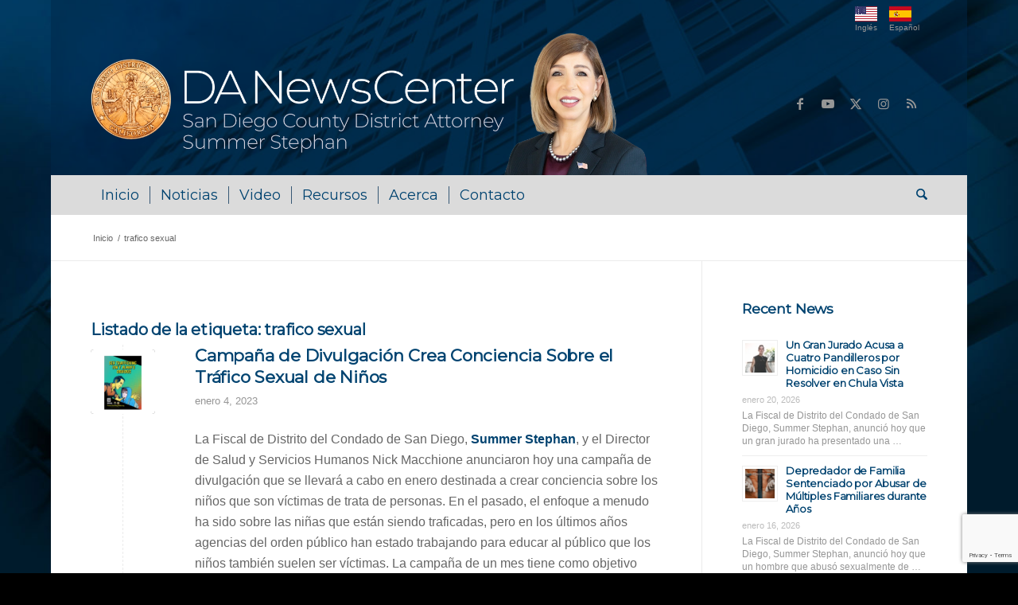

--- FILE ---
content_type: text/html; charset=UTF-8
request_url: https://danewscenter.com/tag/trafico-sexual/?lang=es
body_size: 63393
content:
<!DOCTYPE html>
<html lang="es-ES" class="html_boxed responsive av-preloader-disabled  html_header_top html_logo_left html_bottom_nav_header html_menu_left html_custom html_header_sticky_disabled html_header_shrinking_disabled html_header_topbar_active html_mobile_menu_phone html_header_searchicon html_content_align_center html_header_unstick_top_disabled html_header_stretch_disabled html_av-overlay-side html_av-overlay-side-classic html_av-submenu-noclone html_entry_id_4972 av-cookies-no-cookie-consent av-no-preview av-default-lightbox html_text_menu_active av-mobile-menu-switch-default">
<head>
<meta charset="UTF-8" />


<!-- mobile setting -->
<meta name="viewport" content="width=device-width, initial-scale=1">

<!-- Scripts/CSS and wp_head hook -->
<meta name='robots' content='index, follow, max-image-preview:large, max-snippet:-1, max-video-preview:-1' />

	<!-- This site is optimized with the Yoast SEO plugin v26.8 - https://yoast.com/product/yoast-seo-wordpress/ -->
	<title>trafico sexual Archives - DA NewsCenter</title>
	<link rel="canonical" href="https://danewscenter.com/tag/trafico-sexual/?lang=es" />
	<meta property="og:locale" content="es_ES" />
	<meta property="og:type" content="article" />
	<meta property="og:title" content="trafico sexual Archives - DA NewsCenter" />
	<meta property="og:url" content="https://danewscenter.com/tag/trafico-sexual/?lang=es" />
	<meta property="og:site_name" content="DA NewsCenter" />
	<meta name="twitter:card" content="summary_large_image" />
	<meta name="twitter:site" content="@sddistatty" />
	<script type="application/ld+json" class="yoast-schema-graph">{"@context":"https://schema.org","@graph":[{"@type":"CollectionPage","@id":"https://danewscenter.com/tag/trafico-sexual/?lang=es","url":"https://danewscenter.com/tag/trafico-sexual/?lang=es","name":"trafico sexual Archives - DA NewsCenter","isPartOf":{"@id":"https://danewscenter.com/?lang=es#website"},"primaryImageOfPage":{"@id":"https://danewscenter.com/tag/trafico-sexual/?lang=es#primaryimage"},"image":{"@id":"https://danewscenter.com/tag/trafico-sexual/?lang=es#primaryimage"},"thumbnailUrl":"https://danewscenter.com/wp-content/uploads/2023/01/HT-in-boys1-DAnewsCenter-Slideshow.png","breadcrumb":{"@id":"https://danewscenter.com/tag/trafico-sexual/?lang=es#breadcrumb"},"inLanguage":"es"},{"@type":"ImageObject","inLanguage":"es","@id":"https://danewscenter.com/tag/trafico-sexual/?lang=es#primaryimage","url":"https://danewscenter.com/wp-content/uploads/2023/01/HT-in-boys1-DAnewsCenter-Slideshow.png","contentUrl":"https://danewscenter.com/wp-content/uploads/2023/01/HT-in-boys1-DAnewsCenter-Slideshow.png","width":1280,"height":720},{"@type":"BreadcrumbList","@id":"https://danewscenter.com/tag/trafico-sexual/?lang=es#breadcrumb","itemListElement":[{"@type":"ListItem","position":1,"name":"Home","item":"https://danewscenter.com/inicio/?lang=es"},{"@type":"ListItem","position":2,"name":"trafico sexual"}]},{"@type":"WebSite","@id":"https://danewscenter.com/?lang=es#website","url":"https://danewscenter.com/?lang=es","name":"DA NewsCenter","description":"San Diego County District Attorney","publisher":{"@id":"https://danewscenter.com/?lang=es#organization"},"potentialAction":[{"@type":"SearchAction","target":{"@type":"EntryPoint","urlTemplate":"https://danewscenter.com/?lang=es?s={search_term_string}"},"query-input":{"@type":"PropertyValueSpecification","valueRequired":true,"valueName":"search_term_string"}}],"inLanguage":"es"},{"@type":"Organization","@id":"https://danewscenter.com/?lang=es#organization","name":"San Diego County District Attorney","url":"https://danewscenter.com/?lang=es","logo":{"@type":"ImageObject","inLanguage":"es","@id":"https://danewscenter.com/?lang=es#/schema/logo/image/","url":"https://danewscenter.com/wp-content/uploads/2021/04/sdda_seal.png","contentUrl":"https://danewscenter.com/wp-content/uploads/2021/04/sdda_seal.png","width":97,"height":96,"caption":"San Diego County District Attorney"},"image":{"@id":"https://danewscenter.com/?lang=es#/schema/logo/image/"},"sameAs":["https://www.facebook.com/SanDiegoCountyDistrictAttorney","https://x.com/sddistatty","https://www.instagram.com/sddistatty/","https://www.youtube.com/channel/UCS4yTjZ_rHYyiOYkdF4QlHA/videos"]}]}</script>
	<!-- / Yoast SEO plugin. -->


<link rel='dns-prefetch' href='//maxcdn.bootstrapcdn.com' />
<link rel="alternate" type="application/rss+xml" title="DA NewsCenter &raquo; Feed" href="https://danewscenter.com/feed/?lang=es" />
<link rel="alternate" type="application/rss+xml" title="DA NewsCenter &raquo; Etiqueta trafico sexual del feed" href="https://danewscenter.com/tag/trafico-sexual/?lang=es/feed/" />

<!-- google webfont font replacement -->

			<script type='text/javascript'>

				(function() {

					/*	check if webfonts are disabled by user setting via cookie - or user must opt in.	*/
					var html = document.getElementsByTagName('html')[0];
					var cookie_check = html.className.indexOf('av-cookies-needs-opt-in') >= 0 || html.className.indexOf('av-cookies-can-opt-out') >= 0;
					var allow_continue = true;
					var silent_accept_cookie = html.className.indexOf('av-cookies-user-silent-accept') >= 0;

					if( cookie_check && ! silent_accept_cookie )
					{
						if( ! document.cookie.match(/aviaCookieConsent/) || html.className.indexOf('av-cookies-session-refused') >= 0 )
						{
							allow_continue = false;
						}
						else
						{
							if( ! document.cookie.match(/aviaPrivacyRefuseCookiesHideBar/) )
							{
								allow_continue = false;
							}
							else if( ! document.cookie.match(/aviaPrivacyEssentialCookiesEnabled/) )
							{
								allow_continue = false;
							}
							else if( document.cookie.match(/aviaPrivacyGoogleWebfontsDisabled/) )
							{
								allow_continue = false;
							}
						}
					}

					if( allow_continue )
					{
						var f = document.createElement('link');

						f.type 	= 'text/css';
						f.rel 	= 'stylesheet';
						f.href 	= 'https://fonts.googleapis.com/css?family=Montserrat&display=auto';
						f.id 	= 'avia-google-webfont';

						document.getElementsByTagName('head')[0].appendChild(f);
					}
				})();

			</script>
			<style id='wp-img-auto-sizes-contain-inline-css' type='text/css'>
img:is([sizes=auto i],[sizes^="auto," i]){contain-intrinsic-size:3000px 1500px}
/*# sourceURL=wp-img-auto-sizes-contain-inline-css */
</style>
<link rel='stylesheet' id='sbi_styles-css' href='https://danewscenter.com/wp-content/plugins/instagram-feed/css/sbi-styles.min.css?ver=6.10.0' type='text/css' media='all' />
<style id='wp-emoji-styles-inline-css' type='text/css'>

	img.wp-smiley, img.emoji {
		display: inline !important;
		border: none !important;
		box-shadow: none !important;
		height: 1em !important;
		width: 1em !important;
		margin: 0 0.07em !important;
		vertical-align: -0.1em !important;
		background: none !important;
		padding: 0 !important;
	}
/*# sourceURL=wp-emoji-styles-inline-css */
</style>
<link rel='stylesheet' id='ctf_styles-css' href='https://danewscenter.com/wp-content/plugins/custom-twitter-feeds/css/ctf-styles.min.css?ver=2.3.1' type='text/css' media='all' />
<link rel='stylesheet' id='widgetopts-styles-css' href='https://danewscenter.com/wp-content/plugins/widget-options/assets/css/widget-options.css?ver=4.1.3' type='text/css' media='all' />
<link rel='stylesheet' id='cff-css' href='https://danewscenter.com/wp-content/plugins/custom-facebook-feed/assets/css/cff-style.min.css?ver=4.3.4' type='text/css' media='all' />
<link rel='stylesheet' id='sb-font-awesome-css' href='https://maxcdn.bootstrapcdn.com/font-awesome/4.7.0/css/font-awesome.min.css?ver=6.9' type='text/css' media='all' />
<link rel='stylesheet' id='wpml-legacy-dropdown-0-css' href='https://danewscenter.com/wp-content/plugins/sitepress-multilingual-cms/templates/language-switchers/legacy-dropdown/style.min.css?ver=1' type='text/css' media='all' />
<style id='wpml-legacy-dropdown-0-inline-css' type='text/css'>
.wpml-ls-statics-shortcode_actions, .wpml-ls-statics-shortcode_actions .wpml-ls-sub-menu, .wpml-ls-statics-shortcode_actions a {border-color:#EEEEEE;}.wpml-ls-statics-shortcode_actions a, .wpml-ls-statics-shortcode_actions .wpml-ls-sub-menu a, .wpml-ls-statics-shortcode_actions .wpml-ls-sub-menu a:link, .wpml-ls-statics-shortcode_actions li:not(.wpml-ls-current-language) .wpml-ls-link, .wpml-ls-statics-shortcode_actions li:not(.wpml-ls-current-language) .wpml-ls-link:link {color:#444444;background-color:#ffffff;}.wpml-ls-statics-shortcode_actions .wpml-ls-sub-menu a:hover,.wpml-ls-statics-shortcode_actions .wpml-ls-sub-menu a:focus, .wpml-ls-statics-shortcode_actions .wpml-ls-sub-menu a:link:hover, .wpml-ls-statics-shortcode_actions .wpml-ls-sub-menu a:link:focus {color:#000000;background-color:#eeeeee;}.wpml-ls-statics-shortcode_actions .wpml-ls-current-language > a {color:#444444;background-color:#ffffff;}.wpml-ls-statics-shortcode_actions .wpml-ls-current-language:hover>a, .wpml-ls-statics-shortcode_actions .wpml-ls-current-language>a:focus {color:#000000;background-color:#eeeeee;}
/*# sourceURL=wpml-legacy-dropdown-0-inline-css */
</style>
<link rel='stylesheet' id='wpml-legacy-post-translations-0-css' href='https://danewscenter.com/wp-content/plugins/sitepress-multilingual-cms/templates/language-switchers/legacy-post-translations/style.min.css?ver=1' type='text/css' media='all' />
<style id='wpml-legacy-post-translations-0-inline-css' type='text/css'>
#lang_sel img, #lang_sel_list img, #lang_sel_footer img { display: inline; }
/*# sourceURL=wpml-legacy-post-translations-0-inline-css */
</style>
<link rel='stylesheet' id='wpzoom-social-icons-socicon-css' href='https://danewscenter.com/wp-content/plugins/social-icons-widget-by-wpzoom/assets/css/wpzoom-socicon.css?ver=1768558014' type='text/css' media='all' />
<link rel='stylesheet' id='wpzoom-social-icons-genericons-css' href='https://danewscenter.com/wp-content/plugins/social-icons-widget-by-wpzoom/assets/css/genericons.css?ver=1768558014' type='text/css' media='all' />
<link rel='stylesheet' id='wpzoom-social-icons-academicons-css' href='https://danewscenter.com/wp-content/plugins/social-icons-widget-by-wpzoom/assets/css/academicons.min.css?ver=1768558014' type='text/css' media='all' />
<link rel='stylesheet' id='wpzoom-social-icons-font-awesome-3-css' href='https://danewscenter.com/wp-content/plugins/social-icons-widget-by-wpzoom/assets/css/font-awesome-3.min.css?ver=1768558014' type='text/css' media='all' />
<link rel='stylesheet' id='dashicons-css' href='https://danewscenter.com/wp-includes/css/dashicons.min.css?ver=6.9' type='text/css' media='all' />
<link rel='stylesheet' id='wpzoom-social-icons-styles-css' href='https://danewscenter.com/wp-content/plugins/social-icons-widget-by-wpzoom/assets/css/wpzoom-social-icons-styles.css?ver=1768558014' type='text/css' media='all' />
<link rel='preload' as='font'  id='wpzoom-social-icons-font-academicons-woff2-css' href='https://danewscenter.com/wp-content/plugins/social-icons-widget-by-wpzoom/assets/font/academicons.woff2?v=1.9.2'  type='font/woff2' crossorigin />
<link rel='preload' as='font'  id='wpzoom-social-icons-font-fontawesome-3-woff2-css' href='https://danewscenter.com/wp-content/plugins/social-icons-widget-by-wpzoom/assets/font/fontawesome-webfont.woff2?v=4.7.0'  type='font/woff2' crossorigin />
<link rel='preload' as='font'  id='wpzoom-social-icons-font-genericons-woff-css' href='https://danewscenter.com/wp-content/plugins/social-icons-widget-by-wpzoom/assets/font/Genericons.woff'  type='font/woff' crossorigin />
<link rel='preload' as='font'  id='wpzoom-social-icons-font-socicon-woff2-css' href='https://danewscenter.com/wp-content/plugins/social-icons-widget-by-wpzoom/assets/font/socicon.woff2?v=4.5.4'  type='font/woff2' crossorigin />
<link rel='stylesheet' id='avia-merged-styles-css' href='https://danewscenter.com/wp-content/uploads/dynamic_avia/avia-merged-styles-c3ccd6d776d9b0b4d32cdab832ac0ad3---696f5453eee1d.css' type='text/css' media='all' />
<script type="text/javascript" src="https://danewscenter.com/wp-includes/js/jquery/jquery.min.js?ver=3.7.1" id="jquery-core-js"></script>
<script type="text/javascript" src="https://danewscenter.com/wp-includes/js/jquery/jquery-migrate.min.js?ver=3.4.1" id="jquery-migrate-js"></script>
<script type="text/javascript" src="https://danewscenter.com/wp-content/plugins/sitepress-multilingual-cms/templates/language-switchers/legacy-dropdown/script.min.js?ver=1" id="wpml-legacy-dropdown-0-js"></script>
<script type="text/javascript" src="https://danewscenter.com/wp-content/uploads/dynamic_avia/avia-head-scripts-baaab070aee47805717abce90c0142a0---696f5415f2839.js" id="avia-head-scripts-js"></script>
<link rel="https://api.w.org/" href="https://danewscenter.com/wp-json/" /><link rel="alternate" title="JSON" type="application/json" href="https://danewscenter.com/wp-json/wp/v2/tags/255" /><link rel="EditURI" type="application/rsd+xml" title="RSD" href="https://danewscenter.com/xmlrpc.php?rsd" />
<meta name="generator" content="WordPress 6.9" />
<meta name="generator" content="WPML ver:4.8.6 stt:1,2;" />

<link rel='stylesheet' id='25-css' href='//danewscenter.com/wp-content/uploads/custom-css-js/25.css?v=4910' type="text/css" media='all' />

<link rel="icon" href="/wp-content/uploads/2021/04/sdda_seal.png" type="image/png">
<!--[if lt IE 9]><script src="https://danewscenter.com/wp-content/themes/enfold/js/html5shiv.js"></script><![endif]--><link rel="profile" href="https://gmpg.org/xfn/11" />
<link rel="alternate" type="application/rss+xml" title="DA NewsCenter RSS2 Feed" href="https://danewscenter.com/feed/?lang=es" />
<link rel="pingback" href="https://danewscenter.com/xmlrpc.php" />

<style type='text/css' media='screen'>
 #top #header_main > .container, #top #header_main > .container .main_menu  .av-main-nav > li > a, #top #header_main #menu-item-shop .cart_dropdown_link{ height:180px; line-height: 180px; }
 .html_top_nav_header .av-logo-container{ height:180px;  }
 .html_header_top.html_header_sticky #top #wrap_all #main{ padding-top:262px; } 
</style>

<!-- To speed up the rendering and to display the site as fast as possible to the user we include some styles and scripts for above the fold content inline -->
<script type="text/javascript">'use strict';var avia_is_mobile=!1;if(/Android|webOS|iPhone|iPad|iPod|BlackBerry|IEMobile|Opera Mini/i.test(navigator.userAgent)&&'ontouchstart' in document.documentElement){avia_is_mobile=!0;document.documentElement.className+=' avia_mobile '}
else{document.documentElement.className+=' avia_desktop '};document.documentElement.className+=' js_active ';(function(){var e=['-webkit-','-moz-','-ms-',''],n='',o=!1,a=!1;for(var t in e){if(e[t]+'transform' in document.documentElement.style){o=!0;n=e[t]+'transform'};if(e[t]+'perspective' in document.documentElement.style){a=!0}};if(o){document.documentElement.className+=' avia_transform '};if(a){document.documentElement.className+=' avia_transform3d '};if(typeof document.getElementsByClassName=='function'&&typeof document.documentElement.getBoundingClientRect=='function'&&avia_is_mobile==!1){if(n&&window.innerHeight>0){setTimeout(function(){var e=0,o={},a=0,t=document.getElementsByClassName('av-parallax'),i=window.pageYOffset||document.documentElement.scrollTop;for(e=0;e<t.length;e++){t[e].style.top='0px';o=t[e].getBoundingClientRect();a=Math.ceil((window.innerHeight+i-o.top)*0.3);t[e].style[n]='translate(0px, '+a+'px)';t[e].style.top='auto';t[e].className+=' enabled-parallax '}},50)}}})();</script><style type="text/css">
		@font-face {font-family: 'entypo-fontello-enfold'; font-weight: normal; font-style: normal; font-display: auto;
		src: url('https://danewscenter.com/wp-content/themes/enfold/config-templatebuilder/avia-template-builder/assets/fonts/entypo-fontello-enfold/entypo-fontello-enfold.woff2') format('woff2'),
		url('https://danewscenter.com/wp-content/themes/enfold/config-templatebuilder/avia-template-builder/assets/fonts/entypo-fontello-enfold/entypo-fontello-enfold.woff') format('woff'),
		url('https://danewscenter.com/wp-content/themes/enfold/config-templatebuilder/avia-template-builder/assets/fonts/entypo-fontello-enfold/entypo-fontello-enfold.ttf') format('truetype'),
		url('https://danewscenter.com/wp-content/themes/enfold/config-templatebuilder/avia-template-builder/assets/fonts/entypo-fontello-enfold/entypo-fontello-enfold.svg#entypo-fontello-enfold') format('svg'),
		url('https://danewscenter.com/wp-content/themes/enfold/config-templatebuilder/avia-template-builder/assets/fonts/entypo-fontello-enfold/entypo-fontello-enfold.eot'),
		url('https://danewscenter.com/wp-content/themes/enfold/config-templatebuilder/avia-template-builder/assets/fonts/entypo-fontello-enfold/entypo-fontello-enfold.eot?#iefix') format('embedded-opentype');
		}

		#top .avia-font-entypo-fontello-enfold, body .avia-font-entypo-fontello-enfold, html body [data-av_iconfont='entypo-fontello-enfold']:before{ font-family: 'entypo-fontello-enfold'; }
		
		@font-face {font-family: 'entypo-fontello'; font-weight: normal; font-style: normal; font-display: auto;
		src: url('https://danewscenter.com/wp-content/themes/enfold/config-templatebuilder/avia-template-builder/assets/fonts/entypo-fontello/entypo-fontello.woff2') format('woff2'),
		url('https://danewscenter.com/wp-content/themes/enfold/config-templatebuilder/avia-template-builder/assets/fonts/entypo-fontello/entypo-fontello.woff') format('woff'),
		url('https://danewscenter.com/wp-content/themes/enfold/config-templatebuilder/avia-template-builder/assets/fonts/entypo-fontello/entypo-fontello.ttf') format('truetype'),
		url('https://danewscenter.com/wp-content/themes/enfold/config-templatebuilder/avia-template-builder/assets/fonts/entypo-fontello/entypo-fontello.svg#entypo-fontello') format('svg'),
		url('https://danewscenter.com/wp-content/themes/enfold/config-templatebuilder/avia-template-builder/assets/fonts/entypo-fontello/entypo-fontello.eot'),
		url('https://danewscenter.com/wp-content/themes/enfold/config-templatebuilder/avia-template-builder/assets/fonts/entypo-fontello/entypo-fontello.eot?#iefix') format('embedded-opentype');
		}

		#top .avia-font-entypo-fontello, body .avia-font-entypo-fontello, html body [data-av_iconfont='entypo-fontello']:before{ font-family: 'entypo-fontello'; }
		</style>

<!--
Debugging Info for Theme support: 

Theme: Enfold
Version: 7.1.3
Installed: enfold
AviaFramework Version: 5.6
AviaBuilder Version: 6.0
aviaElementManager Version: 1.0.1
- - - - - - - - - - -
ChildTheme: Enfold Child
ChildTheme Version: 1.0
ChildTheme Installed: enfold

- - - - - - - - - - -
ML:256-PU:42-PLA:23
WP:6.9
Compress: CSS:all theme files - JS:all theme files
Updates: disabled
PLAu:22
-->
</head>

<body id="top" class="archive tag tag-trafico-sexual tag-255 wp-theme-enfold wp-child-theme-enfold-child boxed rtl_columns av-curtain-numeric montserrat verdana-websave verdana  avia-responsive-images-support av-recaptcha-enabled av-google-badge-hide" itemscope="itemscope" itemtype="https://schema.org/WebPage" >

	
	<div id='wrap_all'>

	
<header id='header' class='all_colors header_color dark_bg_color  av_header_top av_logo_left av_bottom_nav_header av_menu_left av_custom av_header_sticky_disabled av_header_shrinking_disabled av_header_stretch_disabled av_mobile_menu_phone av_header_searchicon av_header_unstick_top_disabled av_seperator_small_border' aria-label="Header" data-av_shrink_factor='50' role="banner" itemscope="itemscope" itemtype="https://schema.org/WPHeader" >

		<div id='header_meta' class='container_wrap container_wrap_meta  av_icon_active_main av_secondary_right av_extra_header_active av_entry_id_4972'>

			      <div class='container'>
			      <nav class='sub_menu'  role="navigation" itemscope="itemscope" itemtype="https://schema.org/SiteNavigationElement" ><ul class='avia_wpml_language_switch avia_wpml_language_switch_extra'><li class='language_en '><a href='https://danewscenter.com/'>	<span class='language_flag'><img title='English' src='https://danewscenter.com/wp-content/uploads/flags/USA-flag.jpg' alt='English' /></span>	<span class='language_native'>English</span>	<span class='language_translated'>Inglés</span>	<span class='language_code'>en</span></a></li><li class='language_es avia_current_lang'><a href='https://danewscenter.com/tag/trafico-sexual/?lang=es'>	<span class='language_flag'><img title='Español' src='https://danewscenter.com/wp-content/uploads/flags/ESP-flag.jpg' alt='Español' /></span>	<span class='language_native'>Español</span>	<span class='language_translated'>Español</span>	<span class='language_code'>es</span></a></li></ul></nav>			      </div>
		</div>

		<div  id='header_main' class='container_wrap container_wrap_logo'>

        <div class='container av-logo-container'><div class='inner-container'><span class='logo avia-standard-logo'><a href='https://danewscenter.com/?lang=es' class='' aria-label='danews_logo-summer' title='danews_logo-summer'><img src="https://danewscenter.com/wp-content/uploads/2025/07/danews_logo-summer-e1751410255309.webp" srcset="https://danewscenter.com/wp-content/uploads/2025/07/danews_logo-summer-e1751410255309.webp 1293w, https://danewscenter.com/wp-content/uploads/2025/07/danews_logo-summer-e1751410255309-300x77.webp 300w, https://danewscenter.com/wp-content/uploads/2025/07/danews_logo-summer-e1751410255309-1030x263.webp 1030w, https://danewscenter.com/wp-content/uploads/2025/07/danews_logo-summer-e1751410255309-768x196.webp 768w, https://danewscenter.com/wp-content/uploads/2025/07/danews_logo-summer-e1751410255309-705x180.webp 705w" sizes="(max-width: 1293px) 100vw, 1293px" height="100" width="300" alt='DA NewsCenter' title='danews_logo-summer' /></a></span><ul class='noLightbox social_bookmarks icon_count_5'><li class='social_bookmarks_facebook av-social-link-facebook social_icon_1 avia_social_iconfont'><a  target="_blank" aria-label="Link to Facebook" href='https://www.facebook.com/SanDiegoCountyDistrictAttorney/' data-av_icon='' data-av_iconfont='entypo-fontello' title="Link to Facebook" desc="Link to Facebook" title='Link to Facebook'><span class='avia_hidden_link_text'>Link to Facebook</span></a></li><li class='social_bookmarks_youtube av-social-link-youtube social_icon_2 avia_social_iconfont'><a  target="_blank" aria-label="Link to Youtube" href='https://www.youtube.com/user/sandiegoda/' data-av_icon='' data-av_iconfont='entypo-fontello' title="Link to Youtube" desc="Link to Youtube" title='Link to Youtube'><span class='avia_hidden_link_text'>Link to Youtube</span></a></li><li class='social_bookmarks_twitter av-social-link-twitter social_icon_3 avia_social_iconfont'><a  target="_blank" aria-label="Link to X" href='https://twitter.com/SDDistAtty' data-av_icon='' data-av_iconfont='entypo-fontello' title="Link to X" desc="Link to X" title='Link to X'><span class='avia_hidden_link_text'>Link to X</span></a></li><li class='social_bookmarks_instagram av-social-link-instagram social_icon_4 avia_social_iconfont'><a  target="_blank" aria-label="Link to Instagram" href='https://www.instagram.com/SDDistAtty/' data-av_icon='' data-av_iconfont='entypo-fontello' title="Link to Instagram" desc="Link to Instagram" title='Link to Instagram'><span class='avia_hidden_link_text'>Link to Instagram</span></a></li><li class='social_bookmarks_rss av-social-link-rss social_icon_5 avia_social_iconfont'><a  target="_blank" aria-label="Link to Rss  this site" href='http://feeds.feedburner.com/DaNewscenter' data-av_icon='' data-av_iconfont='entypo-fontello' title="Link to Rss  this site" desc="Link to Rss  this site" title='Link to Rss  this site'><span class='avia_hidden_link_text'>Link to Rss  this site</span></a></li></ul></div></div><div id='header_main_alternate' class='container_wrap'><div class='container'><nav class='main_menu' data-selectname='Selecciona una página'  role="navigation" itemscope="itemscope" itemtype="https://schema.org/SiteNavigationElement" ><div class="avia-menu av-main-nav-wrap"><ul role="menu" class="menu av-main-nav" id="avia-menu"><li role="menuitem" id="menu-item-620" class="menu-item menu-item-type-post_type menu-item-object-page menu-item-home menu-item-top-level menu-item-top-level-1"><a href="https://danewscenter.com/?lang=es" itemprop="url" tabindex="0"><span class="avia-bullet"></span><span class="avia-menu-text">Inicio</span><span class="avia-menu-fx"><span class="avia-arrow-wrap"><span class="avia-arrow"></span></span></span></a></li>
<li role="menuitem" id="menu-item-569" class="menu-item menu-item-type-post_type menu-item-object-page menu-item-top-level menu-item-top-level-2"><a href="https://danewscenter.com/noticias/?lang=es" itemprop="url" tabindex="0"><span class="avia-bullet"></span><span class="avia-menu-text">Noticias</span><span class="avia-menu-fx"><span class="avia-arrow-wrap"><span class="avia-arrow"></span></span></span></a></li>
<li role="menuitem" id="menu-item-570" class="menu-item menu-item-type-post_type menu-item-object-page menu-item-top-level menu-item-top-level-3"><a href="https://danewscenter.com/video/?lang=es" itemprop="url" tabindex="0"><span class="avia-bullet"></span><span class="avia-menu-text">Video</span><span class="avia-menu-fx"><span class="avia-arrow-wrap"><span class="avia-arrow"></span></span></span></a></li>
<li role="menuitem" id="menu-item-1933" class="menu-item menu-item-type-post_type menu-item-object-page menu-item-top-level menu-item-top-level-4"><a href="https://danewscenter.com/recursos/?lang=es" itemprop="url" tabindex="0"><span class="avia-bullet"></span><span class="avia-menu-text">Recursos</span><span class="avia-menu-fx"><span class="avia-arrow-wrap"><span class="avia-arrow"></span></span></span></a></li>
<li role="menuitem" id="menu-item-1935" class="menu-item menu-item-type-post_type menu-item-object-page menu-item-top-level menu-item-top-level-5"><a href="https://danewscenter.com/acerca-de-la-oficina-del-fiscal-de-distrito/?lang=es" itemprop="url" tabindex="0"><span class="avia-bullet"></span><span class="avia-menu-text">Acerca</span><span class="avia-menu-fx"><span class="avia-arrow-wrap"><span class="avia-arrow"></span></span></span></a></li>
<li role="menuitem" id="menu-item-1934" class="menu-item menu-item-type-post_type menu-item-object-page menu-item-top-level menu-item-top-level-6"><a href="https://danewscenter.com/contacto/?lang=es" itemprop="url" tabindex="0"><span class="avia-bullet"></span><span class="avia-menu-text">Contacto</span><span class="avia-menu-fx"><span class="avia-arrow-wrap"><span class="avia-arrow"></span></span></span></a></li>
<li id="menu-item-search" class="noMobile menu-item menu-item-search-dropdown menu-item-avia-special" role="menuitem"><a class="avia-svg-icon avia-font-svg_entypo-fontello" aria-label="Buscar" href="?s=" rel="nofollow" title="Click to open the search input field" data-avia-search-tooltip="
&lt;search&gt;
	&lt;form role=&quot;search&quot; action=&quot;https://danewscenter.com/?lang=es&quot; id=&quot;searchform&quot; method=&quot;get&quot; class=&quot;&quot;&gt;
		&lt;div&gt;
&lt;span class=&#039;av_searchform_search avia-svg-icon avia-font-svg_entypo-fontello&#039; data-av_svg_icon=&#039;search&#039; data-av_iconset=&#039;svg_entypo-fontello&#039;&gt;&lt;svg version=&quot;1.1&quot; xmlns=&quot;http://www.w3.org/2000/svg&quot; width=&quot;25&quot; height=&quot;32&quot; viewBox=&quot;0 0 25 32&quot; preserveAspectRatio=&quot;xMidYMid meet&quot; aria-labelledby=&#039;av-svg-title-1&#039; aria-describedby=&#039;av-svg-desc-1&#039; role=&quot;graphics-symbol&quot; aria-hidden=&quot;true&quot;&gt;
&lt;title id=&#039;av-svg-title-1&#039;&gt;Search&lt;/title&gt;
&lt;desc id=&#039;av-svg-desc-1&#039;&gt;Search&lt;/desc&gt;
&lt;path d=&quot;M24.704 24.704q0.96 1.088 0.192 1.984l-1.472 1.472q-1.152 1.024-2.176 0l-6.080-6.080q-2.368 1.344-4.992 1.344-4.096 0-7.136-3.040t-3.040-7.136 2.88-7.008 6.976-2.912 7.168 3.040 3.072 7.136q0 2.816-1.472 5.184zM3.008 13.248q0 2.816 2.176 4.992t4.992 2.176 4.832-2.016 2.016-4.896q0-2.816-2.176-4.96t-4.992-2.144-4.832 2.016-2.016 4.832z&quot;&gt;&lt;/path&gt;
&lt;/svg&gt;&lt;/span&gt;			&lt;input type=&quot;submit&quot; value=&quot;&quot; id=&quot;searchsubmit&quot; class=&quot;button&quot; title=&quot;Enter at least 3 characters to show search results in a dropdown or click to route to search result page to show all results&quot; /&gt;
			&lt;input type=&quot;search&quot; id=&quot;s&quot; name=&quot;s&quot; value=&quot;&quot; aria-label=&#039;Buscar&#039; placeholder=&#039;Buscar&#039; required /&gt;
		&lt;/div&gt;
	&lt;input type=&#039;hidden&#039; name=&#039;lang&#039; value=&#039;es&#039; /&gt;&lt;/form&gt;
&lt;/search&gt;
" data-av_svg_icon='search' data-av_iconset='svg_entypo-fontello'><svg version="1.1" xmlns="http://www.w3.org/2000/svg" width="25" height="32" viewBox="0 0 25 32" preserveAspectRatio="xMidYMid meet" aria-labelledby='av-svg-title-2' aria-describedby='av-svg-desc-2' role="graphics-symbol" aria-hidden="true">
<title id='av-svg-title-2'>Click to open the search input field</title>
<desc id='av-svg-desc-2'>Click to open the search input field</desc>
<path d="M24.704 24.704q0.96 1.088 0.192 1.984l-1.472 1.472q-1.152 1.024-2.176 0l-6.080-6.080q-2.368 1.344-4.992 1.344-4.096 0-7.136-3.040t-3.040-7.136 2.88-7.008 6.976-2.912 7.168 3.040 3.072 7.136q0 2.816-1.472 5.184zM3.008 13.248q0 2.816 2.176 4.992t4.992 2.176 4.832-2.016 2.016-4.896q0-2.816-2.176-4.96t-4.992-2.144-4.832 2.016-2.016 4.832z"></path>
</svg><span class="avia_hidden_link_text">Buscar</span></a></li><li class="av-burger-menu-main menu-item-avia-special " role="menuitem">
	        			<a href="#" aria-label="Menú" aria-hidden="false">
							<span class="av-hamburger av-hamburger--spin av-js-hamburger">
								<span class="av-hamburger-box">
						          <span class="av-hamburger-inner"></span>
						          <strong>Menú</strong>
								</span>
							</span>
							<span class="avia_hidden_link_text">Menú</span>
						</a>
	        		   </li></ul></div></nav></div> </div> 
		<!-- end container_wrap-->
		</div>
<div class="header_bg"></div>
<!-- end header -->
</header>

	<div id='main' class='all_colors' data-scroll-offset='0'>

	<div class='stretch_full container_wrap alternate_color light_bg_color empty_title  title_container'><div class='container'><div class="breadcrumb breadcrumbs avia-breadcrumbs"><div class="breadcrumb-trail" ><span class="trail-before"><span class="breadcrumb-title">Usted está aquí:</span></span> <span  itemscope="itemscope" itemtype="https://schema.org/BreadcrumbList" ><span  itemscope="itemscope" itemtype="https://schema.org/ListItem" itemprop="itemListElement" ><a itemprop="url" href="https://danewscenter.com/?lang=es" title="DA NewsCenter" rel="home" class="trail-begin"><span itemprop="name">Inicio</span></a><span itemprop="position" class="hidden">1</span></span></span> <span class="sep">/</span> <span class="trail-end">trafico sexual</span></div></div></div></div>
		<div class='container_wrap container_wrap_first main_color sidebar_right'>

			<div class='container template-blog '>

				<main class='content av-content-small alpha units av-main-tag'  role="main" itemprop="mainContentOfPage" itemscope="itemscope" itemtype="https://schema.org/Blog" >

					<div class="category-term-description">
											</div>

					<h3 class='post-title tag-page-post-type-title '>Listado de la etiqueta:  <span>trafico sexual</span></h3><article class="post-entry post-entry-type-standard post-entry-4972 post-loop-1 post-parity-odd post-entry-last single-small with-slider post-4972 post type-post status-publish format-standard has-post-thumbnail hentry category-noticias tag-ninos-son-victimas-de-trata-de-personas tag-san-diego tag-trafico-sexual tag-trata-de-personas"  itemscope="itemscope" itemtype="https://schema.org/BlogPosting" ><div class="blog-meta"><a href='https://danewscenter.com/noticias/campana-de-divulgacion-crea-conciencia-sobre-el-trafico-sexual-de-ninos/?lang=es' class='small-preview'  title="HT in boys1 DAnewsCenter Slideshow"   itemprop="image" itemscope="itemscope" itemtype="https://schema.org/ImageObject" ><img width="180" height="180" src="https://danewscenter.com/wp-content/uploads/2023/01/HT-in-boys1-DAnewsCenter-Slideshow-180x180.png" class="wp-image-4978 avia-img-lazy-loading-4978 attachment-square size-square wp-post-image" alt="" decoding="async" loading="lazy" srcset="https://danewscenter.com/wp-content/uploads/2023/01/HT-in-boys1-DAnewsCenter-Slideshow-180x180.png 180w, https://danewscenter.com/wp-content/uploads/2023/01/HT-in-boys1-DAnewsCenter-Slideshow-80x80.png 80w, https://danewscenter.com/wp-content/uploads/2023/01/HT-in-boys1-DAnewsCenter-Slideshow-36x36.png 36w, https://danewscenter.com/wp-content/uploads/2023/01/HT-in-boys1-DAnewsCenter-Slideshow-45x45.png 45w" sizes="auto, (max-width: 180px) 100vw, 180px" /><span class='iconfont avia-svg-icon avia-font-svg_entypo-fontello' data-av_svg_icon='pencil' data-av_iconset='svg_entypo-fontello' ><svg version="1.1" xmlns="http://www.w3.org/2000/svg" width="25" height="32" viewBox="0 0 25 32" preserveAspectRatio="xMidYMid meet" role="graphics-symbol" aria-hidden="true">
<path d="M22.976 5.44q1.024 1.024 1.504 2.048t0.48 1.536v0.512l-8.064 8.064-9.28 9.216-7.616 1.664 1.6-7.68 9.28-9.216 8.064-8.064q1.728-0.384 4.032 1.92zM7.168 25.92l0.768-0.768q-0.064-1.408-1.664-3.008-0.704-0.704-1.44-1.12t-1.12-0.416l-0.448-0.064-0.704 0.768-0.576 2.56q0.896 0.512 1.472 1.088 0.768 0.768 1.152 1.536z"></path>
</svg></span></a></div><div class='entry-content-wrapper clearfix standard-content'><header class="entry-content-header" aria-label="Post: Campaña de Divulgación Crea Conciencia Sobre el Tráfico Sexual de Niños"><h2 class='post-title entry-title '  itemprop="headline" ><a href="https://danewscenter.com/noticias/campana-de-divulgacion-crea-conciencia-sobre-el-trafico-sexual-de-ninos/?lang=es" rel="bookmark" title="Enlace permanente: Campaña de Divulgación Crea Conciencia Sobre el Tráfico Sexual de Niños">Campaña de Divulgación Crea Conciencia Sobre el Tráfico Sexual de Niños<span class="post-format-icon minor-meta"></span></a></h2><span class="post-meta-infos"><time class="date-container minor-meta updated"  itemprop="datePublished" datetime="2023-01-04T12:10:43-08:00" >enero 4, 2023</time></span></header><div class="entry-content"  itemprop="text" ><p>La Fiscal de Distrito del Condado de San Diego, <a href="https://www.sdcda.org/office/meet-da"><strong>Summer Stephan</strong></a>, y el Director de Salud y Servicios Humanos Nick Macchione anunciaron hoy una campaña de divulgación que se llevará a cabo en enero destinada a crear conciencia sobre los niños que son víctimas de trata de personas. En el pasado, el enfoque a menudo ha sido sobre las niñas que están siendo traficadas, pero en los últimos años agencias del orden público han estado trabajando para educar al público que los niños también suelen ser víctimas. La campaña de un mes tiene como objetivo ampliar la percepción pública de quién es vulnerable a la trata sexual. Los funcionarios esperan que llamar la atención sobre este tema mejorará la detección, identificación y servicios para niños que son víctimas del tráfico sexual. La campaña aparecerá en vallas publicitarias, autobuses carteles de tránsito, en las redes sociales y en anuncios de servicio público en la radio. Enero es el Mes de la Concientización de la Trata de Personas.</p>
<blockquote><p>“Debemos reconocer la realidad de que el tráfico de niños es más común de lo que el público puede darse cuenta”, dijo la Fiscal de Distrito Summer Stephan. “Tenemos la responsabilidad de proteger a todos los niños que están siendo traficados. Este alcance es una extensión de nuestro trabajo para aumentar la conciencia, mejorar la identificación y reportes, y desarrollar servicios especializados para los sobrevivientes que son niños”.</p></blockquote>
<p>Si bien los datos estatales y locales no brindan buenas estadísticas sobre el tráfico de niños, las estadísticas nacionales demuestran la gravedad del problema. Un estudio del Colegio John Jay de Justicia Criminal estimó que hasta el <strong><a href="https://www.ojp.gov/pdffiles1/nij/grants/225084.pdf" target="_blank" rel="noopener">50%</a></strong> de los menores explotados sexualmente comercialmente en los Estados Unidos son niños. En 2013, <a href="https://d1qkyo3pi1c9bx.cloudfront.net/00028B1B-B0DB-4FCD-A991-219527535DAB/1b1293ef-1524-4f2c-b148-91db11379d11.pdf" target="_blank" rel="noopener"><strong>un estudio</strong></a> encontró que la explotación sexual comercial de niños es reportada muy poco.</p>
<blockquote><p>“Trágicamente, hasta el 50 % de los menores, víctimas de la trata sexual, son niños y los jóvenes LGBTQ+ son más probables a experimentar violencia sexual”, dijo Nick Macchione, Director de la Agencia de Salud y Servicios Humanos del Condado de San Diego. “Es extremadamente importante que entendamos la gravedad del problema y tomar medidas inmediatas creando conciencia a través de esta campaña con el apoyo de nuestra Fiscal de Fistrito. En la Agencia de Salud y Servicios Humanos, promoveremos estos valiosos recursos para salvar vidas en todo el condado con todos nuestros socios comunitarios. Juntos ayudaremos a proteger a nuestros niños y jóvenes vulnerables de la explotación sexual”.</p></blockquote>
<p>La campaña está siendo organizada por la Oficina de la Fiscalía de Distrito, la Agencia de Salud y Servicios Humanos (HHSA) y Servicios de Bienestar Infantil. La obra de arte de la campaña fue producida por la activista contra la trata Genice Jacobs con la artista Myriam Obin. Una página web, <a href="http://www.ProtectSanDiegoKids.org"><strong>www.ProtectSanDiegoKids</strong>.org</a> proporciona información y recursos.</p>
<p>Visite <a href="http://www.ProtectSanDiegoKids.org"><strong>www.ProtectSanDiegoKids.org</strong></a> para obtener más información. Para obtener ayuda para usted o para algún ser querido, llame al 800-344-6000 para comunicarse con personal capacitado y atento que pueda ayudar.</p>
</div><footer class="entry-footer"></footer><div class='post_delimiter'></div></div><div class="post_author_timeline"></div><span class='hidden'>
				<span class='av-structured-data'  itemprop="image" itemscope="itemscope" itemtype="https://schema.org/ImageObject" >
						<span itemprop='url'>https://danewscenter.com/wp-content/uploads/2023/01/HT-in-boys1-DAnewsCenter-Slideshow.png</span>
						<span itemprop='height'>720</span>
						<span itemprop='width'>1280</span>
				</span>
				<span class='av-structured-data'  itemprop="publisher" itemtype="https://schema.org/Organization" itemscope="itemscope" >
						<span itemprop='name'>Barbara Medina</span>
						<span itemprop='logo' itemscope itemtype='https://schema.org/ImageObject'>
							<span itemprop='url'>https://danewscenter.com/wp-content/uploads/2025/07/danews_logo-summer-e1751410255309.webp</span>
						</span>
				</span><span class='av-structured-data'  itemprop="author" itemscope="itemscope" itemtype="https://schema.org/Person" ><span itemprop='name'>Barbara Medina</span></span><span class='av-structured-data'  itemprop="datePublished" datetime="2023-01-04T12:10:43-08:00" >2023-01-04 12:10:43</span><span class='av-structured-data'  itemprop="dateModified" itemtype="https://schema.org/dateModified" >2023-01-04 12:16:29</span><span class='av-structured-data'  itemprop="mainEntityOfPage" itemtype="https://schema.org/mainEntityOfPage" ><span itemprop='name'>Campaña de Divulgación Crea Conciencia Sobre el Tráfico Sexual de Niños</span></span></span></article><div class='single-small'></div>
				<!--end content-->
				</main>

				<aside class='sidebar sidebar_right   alpha units' aria-label="Barra lateral"  role="complementary" itemscope="itemscope" itemtype="https://schema.org/WPSideBar" ><div class="inner_sidebar extralight-border"><section id="rpwe_widget-2" class="widget clearfix rpwe_widget recent-posts-extended"><style>.rpwe-block ul{
list-style: none !important;
margin-top:20px !important;
margin-left: 0 !important;
padding-left: 0 !important;
}

.rpwe-block li{
border-bottom: 1px solid #eee;
margin-bottom: 10px;
padding-bottom: 10px;
list-style-type: none;
}

.rpwe-block a{
display: inline !important;
text-decoration: none;
}

.rpwe-block h3{
background: none !important;
clear: none;
margin-bottom: 0 !important;
margin-top: 0 !important;
font-weight: 900;
font-size: 13px !important;
line-height: normal;
}

.rpwe-thumb{
border: 1px solid #eee !important;
box-shadow: none !important;
margin: 2px 10px 2px 0;
padding: 3px !important;
}

.rpwe-summary{
font-size: 12px;
line-height: 1.4em;
}

.rpwe-time{
color: #bbb;
font-size: 11px;
}

.rpwe-comment{
color: #bbb;
font-size: 11px;
padding-left: 5px;
}

.rpwe-alignleft{
display: inline;
float: left;
}

.rpwe-alignright{
display: inline;
float: right;
}

.rpwe-aligncenter{
display: block;
margin-left: auto;
margin-right: auto;
}

.rpwe-clearfix:before,
.rpwe-clearfix:after{
content: &quot;&quot;;
display: table !important;
}

.rpwe-clearfix:after{
clear: both;
}

.rpwe-clearfix{
zoom: 1;
}
</style><h3 class="widgettitle">Recent News</h3><div  class="rpwe-block"><ul class="rpwe-ul"><li class="rpwe-li rpwe-clearfix"><a class="rpwe-img" href="https://danewscenter.com/noticias/un-gran-jurado-acusa-a-cuatro-pandilleros-por-homicidio-en-caso-sin-resolver-en-chula-vista/?lang=es" target="_self"><img class="rpwe-alignleft rpwe-thumb" src="https://danewscenter.com/wp-content/uploads/2026/01/La-Bellas-Cold-Case-Victim-Ryan-Cunningham-1-45x45.jpg" alt="Un Gran Jurado Acusa a Cuatro Pandilleros por Homicidio en Caso Sin Resolver en Chula Vista" height="45" width="45" loading="lazy" decoding="async"></a><h3 class="rpwe-title"><a href="https://danewscenter.com/noticias/un-gran-jurado-acusa-a-cuatro-pandilleros-por-homicidio-en-caso-sin-resolver-en-chula-vista/?lang=es" target="_self">Un Gran Jurado Acusa a Cuatro Pandilleros por Homicidio en Caso Sin Resolver en Chula Vista</a></h3><time class="rpwe-time published" datetime="2026-01-20T12:38:58-08:00">enero 20, 2026</time><div class="rpwe-summary">La Fiscal de Distrito del Condado de San Diego, Summer Stephan, anunció hoy que un gran jurado ha presentado una &hellip;</div></li><li class="rpwe-li rpwe-clearfix"><a class="rpwe-img" href="https://danewscenter.com/noticias/depredador-de-familia-sentenciado-por-abusar-de-multiples-familiares-durante-anos/?lang=es" target="_self"><img class="rpwe-alignleft rpwe-thumb" src="https://danewscenter.com/wp-content/uploads/2024/10/Prisoner-handcuffed-behind-bars-45x45.png" alt="Depredador de Familia Sentenciado por Abusar de Múltiples Familiares durante Años" height="45" width="45" loading="lazy" decoding="async"></a><h3 class="rpwe-title"><a href="https://danewscenter.com/noticias/depredador-de-familia-sentenciado-por-abusar-de-multiples-familiares-durante-anos/?lang=es" target="_self">Depredador de Familia Sentenciado por Abusar de Múltiples Familiares durante Años</a></h3><time class="rpwe-time published" datetime="2026-01-16T14:23:22-08:00">enero 16, 2026</time><div class="rpwe-summary">La Fiscal de Distrito del Condado de San Diego, Summer Stephan, anunció hoy que un hombre que abusó sexualmente de &hellip;</div></li><li class="rpwe-li rpwe-clearfix"><a class="rpwe-img" href="https://danewscenter.com/noticias/condena-de-24-anos-de-prision-para-miembro-de-pandilla-que-disparo-y-paralizo-a-una-adolescente-inocente/?lang=es" target="_self"><img class="rpwe-alignleft rpwe-thumb" src="https://danewscenter.com/wp-content/uploads/2025/02/Handcuffs-bars-45x45.jpg" alt="Condena de 24 Años de Prisión para Miembro de Pandilla que Disparó y Paralizó a una Adolescente Inocente" height="45" width="45" loading="lazy" decoding="async"></a><h3 class="rpwe-title"><a href="https://danewscenter.com/noticias/condena-de-24-anos-de-prision-para-miembro-de-pandilla-que-disparo-y-paralizo-a-una-adolescente-inocente/?lang=es" target="_self">Condena de 24 Años de Prisión para Miembro de Pandilla que Disparó y Paralizó a una Adolescente Inocente</a></h3><time class="rpwe-time published" datetime="2026-01-15T16:53:02-08:00">enero 15, 2026</time><div class="rpwe-summary">La Fiscal de Distrito del Condado de San Diego, Summer Stephan, anunció hoy que las acusaciones contra tres miembros de &hellip;</div></li></ul></div><!-- Generated by http://wordpress.org/plugins/recent-posts-widget-extended/ --><span class="seperator extralight-border"></span></section><section id="custom_html-3" class="widget_text widget clearfix widget_custom_html"><h3 class="widgettitle">Newsletter Sign-Up</h3><div class="textwidget custom-html-widget"><!-- Begin Constant Contact Inline Form Code -->
<div class="ctct-inline-form" data-form-id="b031f62d-6e30-4088-a4f1-0ab51eafefcf"></div>
<!-- End Constant Contact Inline Form Code -->
<!-- Begin Constant Contact Active Forms -->
<script> var _ctct_m = "a3a5d8708ded375fb505d81c2250a3ab"; </script>
<script id="signupScript" src="//static.ctctcdn.com/js/signup-form-widget/current/signup-form-widget.min.js" async defer></script>
<!-- End Constant Contact Active Forms --></div><span class="seperator extralight-border"></span></section><section id="zoom-social-icons-widget-2" class="widget clearfix zoom-social-icons-widget"><h3 class="widgettitle">Stay Connected</h3>
		
<ul class="zoom-social-icons-list zoom-social-icons-list--with-canvas zoom-social-icons-list--round zoom-social-icons-list--align-left zoom-social-icons-list--no-labels">

		
				<li class="zoom-social_icons-list__item">
		<a class="zoom-social_icons-list__link" href="https://www.facebook.com/SanDiegoCountyDistrictAttorney/" target="_blank" title="Facebook" rel="noopener">
									
						<span class="screen-reader-text">facebook</span>
			
						<span class="zoom-social_icons-list-span social-icon socicon socicon-facebook" data-hover-rule="background-color" data-hover-color="#1877F2" style="background-color : #1877F2; font-size: 24px; padding:8px" ></span>
			
					</a>
	</li>

	
				<li class="zoom-social_icons-list__item">
		<a class="zoom-social_icons-list__link" href="https://www.youtube.com/user/sandiegoda" target="_blank" title="Default Label" rel="noopener">
									
						<span class="screen-reader-text">youtube</span>
			
						<span class="zoom-social_icons-list-span social-icon socicon socicon-youtube" data-hover-rule="background-color" data-hover-color="#e02a20" style="background-color : #e02a20; font-size: 24px; padding:8px" ></span>
			
					</a>
	</li>

	
				<li class="zoom-social_icons-list__item">
		<a class="zoom-social_icons-list__link" href="https://twitter.com/SDDistAtty" target="_blank" title="Twitter" rel="noopener">
									
						<span class="screen-reader-text">twitter</span>
			
						<span class="zoom-social_icons-list-span social-icon socicon socicon-twitter" data-hover-rule="background-color" data-hover-color="#1da1f2" style="background-color : #1da1f2; font-size: 24px; padding:8px" ></span>
			
					</a>
	</li>

	
				<li class="zoom-social_icons-list__item">
		<a class="zoom-social_icons-list__link" href="https://www.instagram.com/SDDistAtty/" target="_blank" title="Instagram" rel="noopener">
									
						<span class="screen-reader-text">instagram</span>
			
						<span class="zoom-social_icons-list-span social-icon socicon socicon-instagram" data-hover-rule="background-color" data-hover-color="#e4405f" style="background-color : #e4405f; font-size: 24px; padding:8px" ></span>
			
					</a>
	</li>

	
				<li class="zoom-social_icons-list__item">
		<a class="zoom-social_icons-list__link" href="http://feeds.feedburner.com/DaNewscenter" target="_blank" title="Default Label" rel="noopener">
									
						<span class="screen-reader-text">rss</span>
			
						<span class="zoom-social_icons-list-span social-icon socicon socicon-rss" data-hover-rule="background-color" data-hover-color="#FFCC00" style="background-color : #FFCC00; font-size: 24px; padding:8px" ></span>
			
					</a>
	</li>

	
</ul>

		<span class="seperator extralight-border"></span></section></div></aside>
			</div><!--end container-->

		</div><!-- close default .container_wrap element -->

				<div class='container_wrap footer_color' id='footer'>

					<div class='container'>

						<div class='flex_column   first el_before_'><section id="custom_html-2" class="widget_text widget clearfix widget_custom_html"><div class="textwidget custom-html-widget"><p align="center">Hall of Justice • 330 W. Broadway, San Diego, CA 92101<br/>
SanDiegoDA@sdcda.org | (619) 531-4040</p></div><span class="seperator extralight-border"></span></section></div>
					</div>

				<!-- ####### END FOOTER CONTAINER ####### -->
				</div>

	

	
				<footer class='container_wrap socket_color' id='socket'  role="contentinfo" itemscope="itemscope" itemtype="https://schema.org/WPFooter" aria-label="Copyright and company info" >
                    <div class='container'>

                        <span class='copyright'>© San Diego County District Attorney. All rights reserved. </span>

                        <nav class='sub_menu_socket'  role="navigation" itemscope="itemscope" itemtype="https://schema.org/SiteNavigationElement" ><div class="avia3-menu"><ul role="menu" class="menu" id="avia3-menu"><li role="menuitem" id="menu-item-1937" class="menu-item menu-item-type-post_type menu-item-object-page menu-item-top-level menu-item-top-level-1"><a href="https://danewscenter.com/politica-de-privacidad/?lang=es" itemprop="url" tabindex="0"><span class="avia-bullet"></span><span class="avia-menu-text">Política de privacidad</span><span class="avia-menu-fx"><span class="avia-arrow-wrap"><span class="avia-arrow"></span></span></span></a></li>
<li role="menuitem" id="menu-item-1936" class="menu-item menu-item-type-post_type menu-item-object-page menu-item-top-level menu-item-top-level-2"><a href="https://danewscenter.com/terminos-y-condiciones/?lang=es" itemprop="url" tabindex="0"><span class="avia-bullet"></span><span class="avia-menu-text">Términos y condiciones</span><span class="avia-menu-fx"><span class="avia-arrow-wrap"><span class="avia-arrow"></span></span></span></a></li>
<li role="menuitem" id="menu-item-347" class="menu-item menu-item-type-custom menu-item-object-custom menu-item-top-level menu-item-top-level-3"><a target="_blank" href="https://www.sdcda.org/" itemprop="url" tabindex="0"><span class="avia-bullet"></span><span class="avia-menu-text">Sitio web del Fiscal de Distrito del Condado de San Diego</span><span class="avia-menu-fx"><span class="avia-arrow-wrap"><span class="avia-arrow"></span></span></span></a></li>
</ul></div></nav>
                    </div>

	            <!-- ####### END SOCKET CONTAINER ####### -->
				</footer>


					<!-- end main -->
		</div>

		<!-- end wrap_all --></div>			<!--[if lte IE 8]>
			<style type="text/css">
			.bg_container {
			-ms-filter:"progid:DXImageTransform.Microsoft.AlphaImageLoader(src='/wp-content/uploads/2021/05/building-bg-crop2.jpg', sizingMethod='scale')";
			filter:progid:DXImageTransform.Microsoft.AlphaImageLoader(src='/wp-content/uploads/2021/05/building-bg-crop2.jpg', sizingMethod='scale');
			}
			</style>
			<![endif]-->
		<div class='bg_container' style='background-image:url(/wp-content/uploads/2021/05/building-bg-crop2.jpg);'></div>
<a href='#top' title='Desplazarse hacia arriba' id='scroll-top-link' class='avia-svg-icon avia-font-svg_entypo-fontello' data-av_svg_icon='up-open' data-av_iconset='svg_entypo-fontello' tabindex='-1' aria-hidden='true'>
	<svg version="1.1" xmlns="http://www.w3.org/2000/svg" width="19" height="32" viewBox="0 0 19 32" preserveAspectRatio="xMidYMid meet" aria-labelledby='av-svg-title-5' aria-describedby='av-svg-desc-5' role="graphics-symbol" aria-hidden="true">
<title id='av-svg-title-5'>Desplazarse hacia arriba</title>
<desc id='av-svg-desc-5'>Desplazarse hacia arriba</desc>
<path d="M18.048 18.24q0.512 0.512 0.512 1.312t-0.512 1.312q-1.216 1.216-2.496 0l-6.272-6.016-6.272 6.016q-1.28 1.216-2.496 0-0.512-0.512-0.512-1.312t0.512-1.312l7.488-7.168q0.512-0.512 1.28-0.512t1.28 0.512z"></path>
</svg>	<span class="avia_hidden_link_text">Desplazarse hacia arriba</span>
</a>

<div id="fb-root"></div>

<script type="speculationrules">
{"prefetch":[{"source":"document","where":{"and":[{"href_matches":"/*"},{"not":{"href_matches":["/wp-*.php","/wp-admin/*","/wp-content/uploads/*","/wp-content/*","/wp-content/plugins/*","/wp-content/themes/enfold-child/*","/wp-content/themes/enfold/*","/*\\?(.+)"]}},{"not":{"selector_matches":"a[rel~=\"nofollow\"]"}},{"not":{"selector_matches":".no-prefetch, .no-prefetch a"}}]},"eagerness":"conservative"}]}
</script>
<!-- Custom Facebook Feed JS -->
<script type="text/javascript">var cffajaxurl = "https://danewscenter.com/wp-admin/admin-ajax.php";
var cfflinkhashtags = "false";
</script>

 <script type='text/javascript'>
 /* <![CDATA[ */  
var avia_framework_globals = avia_framework_globals || {};
    avia_framework_globals.frameworkUrl = 'https://danewscenter.com/wp-content/themes/enfold/framework/';
    avia_framework_globals.installedAt = 'https://danewscenter.com/wp-content/themes/enfold/';
    avia_framework_globals.ajaxurl = 'https://danewscenter.com/wp-admin/admin-ajax.php?lang=es';
/* ]]> */ 
</script>
 
 <!-- Instagram Feed JS -->
<script type="text/javascript">
var sbiajaxurl = "https://danewscenter.com/wp-admin/admin-ajax.php";
</script>
<script type="text/javascript" src="https://danewscenter.com/wp-content/plugins/custom-facebook-feed/assets/js/cff-scripts.min.js?ver=4.3.4" id="cffscripts-js"></script>
<script type="text/javascript" src="https://danewscenter.com/wp-content/plugins/social-icons-widget-by-wpzoom/assets/js/social-icons-widget-frontend.js?ver=1768558014" id="zoom-social-icons-widget-frontend-js"></script>
<script type="text/javascript" id="avia_google_recaptcha_front_script-js-extra">
/* <![CDATA[ */
var AviaReCAPTCHA_front = {"version":"avia_recaptcha_v2","site_key2":"6Ld3fIwUAAAAAGAvVPfSmnr6Tn5nEWsZyROGxgzp","site_key3":"","api":"https://www.google.com/recaptcha/api.js","api_lang":"es","avia_api_script":"https://danewscenter.com/wp-content/themes/enfold/framework/js/conditional_load/avia_google_recaptcha_api.js","theme":"light","score":"0.5","verify_nonce":"245006daa9","cannot_use":"\u003Ch3 class=\"av-recaptcha-error-main\"\u003ESorry, a problem occurred trying to communicate with Google reCAPTCHA API. You are currently not able to submit the contact form. Please try again later - reload the page and also check your internet connection.\u003C/h3\u003E","init_error_msg":"Initial setting failed. Sitekey 2 and/or sitekey 3 missing in frontend.","v3_timeout_pageload":"Timeout occurred connecting to V3 API on initial pageload","v3_timeout_verify":"Timeout occurred connecting to V3 API on verifying submit","v2_timeout_verify":"Timeout occurred connecting to V2 API on verifying you as human. Please try again and check your internet connection. It might be necessary to reload the page.","verify_msg":"Verify....","connection_error":"Could not connect to the internet. Please reload the page and try again.","validate_first":"Please validate that you are a human first","validate_submit":"Before submitting we validate that you are a human first.","no_token":"Missing internal token on valid submit - unable to proceed.","invalid_version":"Invalid reCAPTCHA version found.","api_load_error":"Google reCAPTCHA API could not be loaded."};
//# sourceURL=avia_google_recaptcha_front_script-js-extra
/* ]]> */
</script>
<script type="text/javascript" id="avia-footer-scripts-js-extra">
/* <![CDATA[ */
var AviaReCAPTCHA_front = {"version":"avia_recaptcha_v2","site_key2":"6Ld3fIwUAAAAAGAvVPfSmnr6Tn5nEWsZyROGxgzp","site_key3":"","api":"https://www.google.com/recaptcha/api.js","api_lang":"es","avia_api_script":"https://danewscenter.com/wp-content/themes/enfold/framework/js/conditional_load/avia_google_recaptcha_api.js","theme":"light","score":"0.5","verify_nonce":"245006daa9","cannot_use":"\u003Ch3 class=\"av-recaptcha-error-main\"\u003ESorry, a problem occurred trying to communicate with Google reCAPTCHA API. You are currently not able to submit the contact form. Please try again later - reload the page and also check your internet connection.\u003C/h3\u003E","init_error_msg":"Initial setting failed. Sitekey 2 and/or sitekey 3 missing in frontend.","v3_timeout_pageload":"Timeout occurred connecting to V3 API on initial pageload","v3_timeout_verify":"Timeout occurred connecting to V3 API on verifying submit","v2_timeout_verify":"Timeout occurred connecting to V2 API on verifying you as human. Please try again and check your internet connection. It might be necessary to reload the page.","verify_msg":"Verify....","connection_error":"Could not connect to the internet. Please reload the page and try again.","validate_first":"Please validate that you are a human first","validate_submit":"Before submitting we validate that you are a human first.","no_token":"Missing internal token on valid submit - unable to proceed.","invalid_version":"Invalid reCAPTCHA version found.","api_load_error":"Google reCAPTCHA API could not be loaded."};
//# sourceURL=avia-footer-scripts-js-extra
/* ]]> */
</script>
<script type="text/javascript" src="https://danewscenter.com/wp-content/uploads/dynamic_avia/avia-footer-scripts-409c491ee9b71900939dbdb607ceb0d7---696f545426657.js" id="avia-footer-scripts-js"></script>
<script id="wp-emoji-settings" type="application/json">
{"baseUrl":"https://s.w.org/images/core/emoji/17.0.2/72x72/","ext":".png","svgUrl":"https://s.w.org/images/core/emoji/17.0.2/svg/","svgExt":".svg","source":{"concatemoji":"https://danewscenter.com/wp-includes/js/wp-emoji-release.min.js?ver=6.9"}}
</script>
<script type="module">
/* <![CDATA[ */
/*! This file is auto-generated */
const a=JSON.parse(document.getElementById("wp-emoji-settings").textContent),o=(window._wpemojiSettings=a,"wpEmojiSettingsSupports"),s=["flag","emoji"];function i(e){try{var t={supportTests:e,timestamp:(new Date).valueOf()};sessionStorage.setItem(o,JSON.stringify(t))}catch(e){}}function c(e,t,n){e.clearRect(0,0,e.canvas.width,e.canvas.height),e.fillText(t,0,0);t=new Uint32Array(e.getImageData(0,0,e.canvas.width,e.canvas.height).data);e.clearRect(0,0,e.canvas.width,e.canvas.height),e.fillText(n,0,0);const a=new Uint32Array(e.getImageData(0,0,e.canvas.width,e.canvas.height).data);return t.every((e,t)=>e===a[t])}function p(e,t){e.clearRect(0,0,e.canvas.width,e.canvas.height),e.fillText(t,0,0);var n=e.getImageData(16,16,1,1);for(let e=0;e<n.data.length;e++)if(0!==n.data[e])return!1;return!0}function u(e,t,n,a){switch(t){case"flag":return n(e,"\ud83c\udff3\ufe0f\u200d\u26a7\ufe0f","\ud83c\udff3\ufe0f\u200b\u26a7\ufe0f")?!1:!n(e,"\ud83c\udde8\ud83c\uddf6","\ud83c\udde8\u200b\ud83c\uddf6")&&!n(e,"\ud83c\udff4\udb40\udc67\udb40\udc62\udb40\udc65\udb40\udc6e\udb40\udc67\udb40\udc7f","\ud83c\udff4\u200b\udb40\udc67\u200b\udb40\udc62\u200b\udb40\udc65\u200b\udb40\udc6e\u200b\udb40\udc67\u200b\udb40\udc7f");case"emoji":return!a(e,"\ud83e\u1fac8")}return!1}function f(e,t,n,a){let r;const o=(r="undefined"!=typeof WorkerGlobalScope&&self instanceof WorkerGlobalScope?new OffscreenCanvas(300,150):document.createElement("canvas")).getContext("2d",{willReadFrequently:!0}),s=(o.textBaseline="top",o.font="600 32px Arial",{});return e.forEach(e=>{s[e]=t(o,e,n,a)}),s}function r(e){var t=document.createElement("script");t.src=e,t.defer=!0,document.head.appendChild(t)}a.supports={everything:!0,everythingExceptFlag:!0},new Promise(t=>{let n=function(){try{var e=JSON.parse(sessionStorage.getItem(o));if("object"==typeof e&&"number"==typeof e.timestamp&&(new Date).valueOf()<e.timestamp+604800&&"object"==typeof e.supportTests)return e.supportTests}catch(e){}return null}();if(!n){if("undefined"!=typeof Worker&&"undefined"!=typeof OffscreenCanvas&&"undefined"!=typeof URL&&URL.createObjectURL&&"undefined"!=typeof Blob)try{var e="postMessage("+f.toString()+"("+[JSON.stringify(s),u.toString(),c.toString(),p.toString()].join(",")+"));",a=new Blob([e],{type:"text/javascript"});const r=new Worker(URL.createObjectURL(a),{name:"wpTestEmojiSupports"});return void(r.onmessage=e=>{i(n=e.data),r.terminate(),t(n)})}catch(e){}i(n=f(s,u,c,p))}t(n)}).then(e=>{for(const n in e)a.supports[n]=e[n],a.supports.everything=a.supports.everything&&a.supports[n],"flag"!==n&&(a.supports.everythingExceptFlag=a.supports.everythingExceptFlag&&a.supports[n]);var t;a.supports.everythingExceptFlag=a.supports.everythingExceptFlag&&!a.supports.flag,a.supports.everything||((t=a.source||{}).concatemoji?r(t.concatemoji):t.wpemoji&&t.twemoji&&(r(t.twemoji),r(t.wpemoji)))});
//# sourceURL=https://danewscenter.com/wp-includes/js/wp-emoji-loader.min.js
/* ]]> */
</script>

<script type='text/javascript'>

	(function($) {

			/*	check if google analytics tracking is disabled by user setting via cookie - or user must opt in.	*/

			var analytics_code = "<!-- Global site tag (gtag.js) - Google Analytics -->\n<script async src=\"https:\/\/www.googletagmanager.com\/gtag\/js?id=G-BMJ8D78KWD\"><\/script>\n<script>\n  window.dataLayer = window.dataLayer || [];\n  function gtag(){dataLayer.push(arguments);}\n  gtag('js', new Date());\n\n  gtag('config', 'G-BMJ8D78KWD');\n<\/script>".replace(/\"/g, '"' );
			var html = document.getElementsByTagName('html')[0];

			$('html').on( 'avia-cookie-settings-changed', function(e)
			{
					var cookie_check = html.className.indexOf('av-cookies-needs-opt-in') >= 0 || html.className.indexOf('av-cookies-can-opt-out') >= 0;
					var allow_continue = true;
					var silent_accept_cookie = html.className.indexOf('av-cookies-user-silent-accept') >= 0;
					var script_loaded = $( 'script.google_analytics_scripts' );

					if( cookie_check && ! silent_accept_cookie )
					{
						if( ! document.cookie.match(/aviaCookieConsent/) || html.className.indexOf('av-cookies-session-refused') >= 0 )
						{
							allow_continue = false;
						}
						else
						{
							if( ! document.cookie.match(/aviaPrivacyRefuseCookiesHideBar/) )
							{
								allow_continue = false;
							}
							else if( ! document.cookie.match(/aviaPrivacyEssentialCookiesEnabled/) )
							{
								allow_continue = false;
							}
							else if( document.cookie.match(/aviaPrivacyGoogleTrackingDisabled/) )
							{
								allow_continue = false;
							}
						}
					}

					//	allow 3-rd party plugins to hook (see enfold\config-cookiebot\cookiebot.js)
					if( window['wp'] && wp.hooks )
					{
						allow_continue = wp.hooks.applyFilters( 'aviaCookieConsent_allow_continue', allow_continue );
					}

					if( ! allow_continue )
					{
//						window['ga-disable-G-BMJ8D78KWD'] = true;
						if( script_loaded.length > 0 )
						{
							script_loaded.remove();
						}
					}
					else
					{
						if( script_loaded.length == 0 )
						{
							$('head').append( analytics_code );
						}
					}
			});

			$('html').trigger( 'avia-cookie-settings-changed' );

	})( jQuery );

</script></body>
</html>


--- FILE ---
content_type: text/html; charset=utf-8
request_url: https://www.google.com/recaptcha/api2/anchor?ar=1&k=6LfHrSkUAAAAAPnKk5cT6JuKlKPzbwyTYuO8--Vr&co=aHR0cHM6Ly9kYW5ld3NjZW50ZXIuY29tOjQ0Mw..&hl=en&v=PoyoqOPhxBO7pBk68S4YbpHZ&size=invisible&anchor-ms=20000&execute-ms=30000&cb=li94ic1vayo
body_size: 49415
content:
<!DOCTYPE HTML><html dir="ltr" lang="en"><head><meta http-equiv="Content-Type" content="text/html; charset=UTF-8">
<meta http-equiv="X-UA-Compatible" content="IE=edge">
<title>reCAPTCHA</title>
<style type="text/css">
/* cyrillic-ext */
@font-face {
  font-family: 'Roboto';
  font-style: normal;
  font-weight: 400;
  font-stretch: 100%;
  src: url(//fonts.gstatic.com/s/roboto/v48/KFO7CnqEu92Fr1ME7kSn66aGLdTylUAMa3GUBHMdazTgWw.woff2) format('woff2');
  unicode-range: U+0460-052F, U+1C80-1C8A, U+20B4, U+2DE0-2DFF, U+A640-A69F, U+FE2E-FE2F;
}
/* cyrillic */
@font-face {
  font-family: 'Roboto';
  font-style: normal;
  font-weight: 400;
  font-stretch: 100%;
  src: url(//fonts.gstatic.com/s/roboto/v48/KFO7CnqEu92Fr1ME7kSn66aGLdTylUAMa3iUBHMdazTgWw.woff2) format('woff2');
  unicode-range: U+0301, U+0400-045F, U+0490-0491, U+04B0-04B1, U+2116;
}
/* greek-ext */
@font-face {
  font-family: 'Roboto';
  font-style: normal;
  font-weight: 400;
  font-stretch: 100%;
  src: url(//fonts.gstatic.com/s/roboto/v48/KFO7CnqEu92Fr1ME7kSn66aGLdTylUAMa3CUBHMdazTgWw.woff2) format('woff2');
  unicode-range: U+1F00-1FFF;
}
/* greek */
@font-face {
  font-family: 'Roboto';
  font-style: normal;
  font-weight: 400;
  font-stretch: 100%;
  src: url(//fonts.gstatic.com/s/roboto/v48/KFO7CnqEu92Fr1ME7kSn66aGLdTylUAMa3-UBHMdazTgWw.woff2) format('woff2');
  unicode-range: U+0370-0377, U+037A-037F, U+0384-038A, U+038C, U+038E-03A1, U+03A3-03FF;
}
/* math */
@font-face {
  font-family: 'Roboto';
  font-style: normal;
  font-weight: 400;
  font-stretch: 100%;
  src: url(//fonts.gstatic.com/s/roboto/v48/KFO7CnqEu92Fr1ME7kSn66aGLdTylUAMawCUBHMdazTgWw.woff2) format('woff2');
  unicode-range: U+0302-0303, U+0305, U+0307-0308, U+0310, U+0312, U+0315, U+031A, U+0326-0327, U+032C, U+032F-0330, U+0332-0333, U+0338, U+033A, U+0346, U+034D, U+0391-03A1, U+03A3-03A9, U+03B1-03C9, U+03D1, U+03D5-03D6, U+03F0-03F1, U+03F4-03F5, U+2016-2017, U+2034-2038, U+203C, U+2040, U+2043, U+2047, U+2050, U+2057, U+205F, U+2070-2071, U+2074-208E, U+2090-209C, U+20D0-20DC, U+20E1, U+20E5-20EF, U+2100-2112, U+2114-2115, U+2117-2121, U+2123-214F, U+2190, U+2192, U+2194-21AE, U+21B0-21E5, U+21F1-21F2, U+21F4-2211, U+2213-2214, U+2216-22FF, U+2308-230B, U+2310, U+2319, U+231C-2321, U+2336-237A, U+237C, U+2395, U+239B-23B7, U+23D0, U+23DC-23E1, U+2474-2475, U+25AF, U+25B3, U+25B7, U+25BD, U+25C1, U+25CA, U+25CC, U+25FB, U+266D-266F, U+27C0-27FF, U+2900-2AFF, U+2B0E-2B11, U+2B30-2B4C, U+2BFE, U+3030, U+FF5B, U+FF5D, U+1D400-1D7FF, U+1EE00-1EEFF;
}
/* symbols */
@font-face {
  font-family: 'Roboto';
  font-style: normal;
  font-weight: 400;
  font-stretch: 100%;
  src: url(//fonts.gstatic.com/s/roboto/v48/KFO7CnqEu92Fr1ME7kSn66aGLdTylUAMaxKUBHMdazTgWw.woff2) format('woff2');
  unicode-range: U+0001-000C, U+000E-001F, U+007F-009F, U+20DD-20E0, U+20E2-20E4, U+2150-218F, U+2190, U+2192, U+2194-2199, U+21AF, U+21E6-21F0, U+21F3, U+2218-2219, U+2299, U+22C4-22C6, U+2300-243F, U+2440-244A, U+2460-24FF, U+25A0-27BF, U+2800-28FF, U+2921-2922, U+2981, U+29BF, U+29EB, U+2B00-2BFF, U+4DC0-4DFF, U+FFF9-FFFB, U+10140-1018E, U+10190-1019C, U+101A0, U+101D0-101FD, U+102E0-102FB, U+10E60-10E7E, U+1D2C0-1D2D3, U+1D2E0-1D37F, U+1F000-1F0FF, U+1F100-1F1AD, U+1F1E6-1F1FF, U+1F30D-1F30F, U+1F315, U+1F31C, U+1F31E, U+1F320-1F32C, U+1F336, U+1F378, U+1F37D, U+1F382, U+1F393-1F39F, U+1F3A7-1F3A8, U+1F3AC-1F3AF, U+1F3C2, U+1F3C4-1F3C6, U+1F3CA-1F3CE, U+1F3D4-1F3E0, U+1F3ED, U+1F3F1-1F3F3, U+1F3F5-1F3F7, U+1F408, U+1F415, U+1F41F, U+1F426, U+1F43F, U+1F441-1F442, U+1F444, U+1F446-1F449, U+1F44C-1F44E, U+1F453, U+1F46A, U+1F47D, U+1F4A3, U+1F4B0, U+1F4B3, U+1F4B9, U+1F4BB, U+1F4BF, U+1F4C8-1F4CB, U+1F4D6, U+1F4DA, U+1F4DF, U+1F4E3-1F4E6, U+1F4EA-1F4ED, U+1F4F7, U+1F4F9-1F4FB, U+1F4FD-1F4FE, U+1F503, U+1F507-1F50B, U+1F50D, U+1F512-1F513, U+1F53E-1F54A, U+1F54F-1F5FA, U+1F610, U+1F650-1F67F, U+1F687, U+1F68D, U+1F691, U+1F694, U+1F698, U+1F6AD, U+1F6B2, U+1F6B9-1F6BA, U+1F6BC, U+1F6C6-1F6CF, U+1F6D3-1F6D7, U+1F6E0-1F6EA, U+1F6F0-1F6F3, U+1F6F7-1F6FC, U+1F700-1F7FF, U+1F800-1F80B, U+1F810-1F847, U+1F850-1F859, U+1F860-1F887, U+1F890-1F8AD, U+1F8B0-1F8BB, U+1F8C0-1F8C1, U+1F900-1F90B, U+1F93B, U+1F946, U+1F984, U+1F996, U+1F9E9, U+1FA00-1FA6F, U+1FA70-1FA7C, U+1FA80-1FA89, U+1FA8F-1FAC6, U+1FACE-1FADC, U+1FADF-1FAE9, U+1FAF0-1FAF8, U+1FB00-1FBFF;
}
/* vietnamese */
@font-face {
  font-family: 'Roboto';
  font-style: normal;
  font-weight: 400;
  font-stretch: 100%;
  src: url(//fonts.gstatic.com/s/roboto/v48/KFO7CnqEu92Fr1ME7kSn66aGLdTylUAMa3OUBHMdazTgWw.woff2) format('woff2');
  unicode-range: U+0102-0103, U+0110-0111, U+0128-0129, U+0168-0169, U+01A0-01A1, U+01AF-01B0, U+0300-0301, U+0303-0304, U+0308-0309, U+0323, U+0329, U+1EA0-1EF9, U+20AB;
}
/* latin-ext */
@font-face {
  font-family: 'Roboto';
  font-style: normal;
  font-weight: 400;
  font-stretch: 100%;
  src: url(//fonts.gstatic.com/s/roboto/v48/KFO7CnqEu92Fr1ME7kSn66aGLdTylUAMa3KUBHMdazTgWw.woff2) format('woff2');
  unicode-range: U+0100-02BA, U+02BD-02C5, U+02C7-02CC, U+02CE-02D7, U+02DD-02FF, U+0304, U+0308, U+0329, U+1D00-1DBF, U+1E00-1E9F, U+1EF2-1EFF, U+2020, U+20A0-20AB, U+20AD-20C0, U+2113, U+2C60-2C7F, U+A720-A7FF;
}
/* latin */
@font-face {
  font-family: 'Roboto';
  font-style: normal;
  font-weight: 400;
  font-stretch: 100%;
  src: url(//fonts.gstatic.com/s/roboto/v48/KFO7CnqEu92Fr1ME7kSn66aGLdTylUAMa3yUBHMdazQ.woff2) format('woff2');
  unicode-range: U+0000-00FF, U+0131, U+0152-0153, U+02BB-02BC, U+02C6, U+02DA, U+02DC, U+0304, U+0308, U+0329, U+2000-206F, U+20AC, U+2122, U+2191, U+2193, U+2212, U+2215, U+FEFF, U+FFFD;
}
/* cyrillic-ext */
@font-face {
  font-family: 'Roboto';
  font-style: normal;
  font-weight: 500;
  font-stretch: 100%;
  src: url(//fonts.gstatic.com/s/roboto/v48/KFO7CnqEu92Fr1ME7kSn66aGLdTylUAMa3GUBHMdazTgWw.woff2) format('woff2');
  unicode-range: U+0460-052F, U+1C80-1C8A, U+20B4, U+2DE0-2DFF, U+A640-A69F, U+FE2E-FE2F;
}
/* cyrillic */
@font-face {
  font-family: 'Roboto';
  font-style: normal;
  font-weight: 500;
  font-stretch: 100%;
  src: url(//fonts.gstatic.com/s/roboto/v48/KFO7CnqEu92Fr1ME7kSn66aGLdTylUAMa3iUBHMdazTgWw.woff2) format('woff2');
  unicode-range: U+0301, U+0400-045F, U+0490-0491, U+04B0-04B1, U+2116;
}
/* greek-ext */
@font-face {
  font-family: 'Roboto';
  font-style: normal;
  font-weight: 500;
  font-stretch: 100%;
  src: url(//fonts.gstatic.com/s/roboto/v48/KFO7CnqEu92Fr1ME7kSn66aGLdTylUAMa3CUBHMdazTgWw.woff2) format('woff2');
  unicode-range: U+1F00-1FFF;
}
/* greek */
@font-face {
  font-family: 'Roboto';
  font-style: normal;
  font-weight: 500;
  font-stretch: 100%;
  src: url(//fonts.gstatic.com/s/roboto/v48/KFO7CnqEu92Fr1ME7kSn66aGLdTylUAMa3-UBHMdazTgWw.woff2) format('woff2');
  unicode-range: U+0370-0377, U+037A-037F, U+0384-038A, U+038C, U+038E-03A1, U+03A3-03FF;
}
/* math */
@font-face {
  font-family: 'Roboto';
  font-style: normal;
  font-weight: 500;
  font-stretch: 100%;
  src: url(//fonts.gstatic.com/s/roboto/v48/KFO7CnqEu92Fr1ME7kSn66aGLdTylUAMawCUBHMdazTgWw.woff2) format('woff2');
  unicode-range: U+0302-0303, U+0305, U+0307-0308, U+0310, U+0312, U+0315, U+031A, U+0326-0327, U+032C, U+032F-0330, U+0332-0333, U+0338, U+033A, U+0346, U+034D, U+0391-03A1, U+03A3-03A9, U+03B1-03C9, U+03D1, U+03D5-03D6, U+03F0-03F1, U+03F4-03F5, U+2016-2017, U+2034-2038, U+203C, U+2040, U+2043, U+2047, U+2050, U+2057, U+205F, U+2070-2071, U+2074-208E, U+2090-209C, U+20D0-20DC, U+20E1, U+20E5-20EF, U+2100-2112, U+2114-2115, U+2117-2121, U+2123-214F, U+2190, U+2192, U+2194-21AE, U+21B0-21E5, U+21F1-21F2, U+21F4-2211, U+2213-2214, U+2216-22FF, U+2308-230B, U+2310, U+2319, U+231C-2321, U+2336-237A, U+237C, U+2395, U+239B-23B7, U+23D0, U+23DC-23E1, U+2474-2475, U+25AF, U+25B3, U+25B7, U+25BD, U+25C1, U+25CA, U+25CC, U+25FB, U+266D-266F, U+27C0-27FF, U+2900-2AFF, U+2B0E-2B11, U+2B30-2B4C, U+2BFE, U+3030, U+FF5B, U+FF5D, U+1D400-1D7FF, U+1EE00-1EEFF;
}
/* symbols */
@font-face {
  font-family: 'Roboto';
  font-style: normal;
  font-weight: 500;
  font-stretch: 100%;
  src: url(//fonts.gstatic.com/s/roboto/v48/KFO7CnqEu92Fr1ME7kSn66aGLdTylUAMaxKUBHMdazTgWw.woff2) format('woff2');
  unicode-range: U+0001-000C, U+000E-001F, U+007F-009F, U+20DD-20E0, U+20E2-20E4, U+2150-218F, U+2190, U+2192, U+2194-2199, U+21AF, U+21E6-21F0, U+21F3, U+2218-2219, U+2299, U+22C4-22C6, U+2300-243F, U+2440-244A, U+2460-24FF, U+25A0-27BF, U+2800-28FF, U+2921-2922, U+2981, U+29BF, U+29EB, U+2B00-2BFF, U+4DC0-4DFF, U+FFF9-FFFB, U+10140-1018E, U+10190-1019C, U+101A0, U+101D0-101FD, U+102E0-102FB, U+10E60-10E7E, U+1D2C0-1D2D3, U+1D2E0-1D37F, U+1F000-1F0FF, U+1F100-1F1AD, U+1F1E6-1F1FF, U+1F30D-1F30F, U+1F315, U+1F31C, U+1F31E, U+1F320-1F32C, U+1F336, U+1F378, U+1F37D, U+1F382, U+1F393-1F39F, U+1F3A7-1F3A8, U+1F3AC-1F3AF, U+1F3C2, U+1F3C4-1F3C6, U+1F3CA-1F3CE, U+1F3D4-1F3E0, U+1F3ED, U+1F3F1-1F3F3, U+1F3F5-1F3F7, U+1F408, U+1F415, U+1F41F, U+1F426, U+1F43F, U+1F441-1F442, U+1F444, U+1F446-1F449, U+1F44C-1F44E, U+1F453, U+1F46A, U+1F47D, U+1F4A3, U+1F4B0, U+1F4B3, U+1F4B9, U+1F4BB, U+1F4BF, U+1F4C8-1F4CB, U+1F4D6, U+1F4DA, U+1F4DF, U+1F4E3-1F4E6, U+1F4EA-1F4ED, U+1F4F7, U+1F4F9-1F4FB, U+1F4FD-1F4FE, U+1F503, U+1F507-1F50B, U+1F50D, U+1F512-1F513, U+1F53E-1F54A, U+1F54F-1F5FA, U+1F610, U+1F650-1F67F, U+1F687, U+1F68D, U+1F691, U+1F694, U+1F698, U+1F6AD, U+1F6B2, U+1F6B9-1F6BA, U+1F6BC, U+1F6C6-1F6CF, U+1F6D3-1F6D7, U+1F6E0-1F6EA, U+1F6F0-1F6F3, U+1F6F7-1F6FC, U+1F700-1F7FF, U+1F800-1F80B, U+1F810-1F847, U+1F850-1F859, U+1F860-1F887, U+1F890-1F8AD, U+1F8B0-1F8BB, U+1F8C0-1F8C1, U+1F900-1F90B, U+1F93B, U+1F946, U+1F984, U+1F996, U+1F9E9, U+1FA00-1FA6F, U+1FA70-1FA7C, U+1FA80-1FA89, U+1FA8F-1FAC6, U+1FACE-1FADC, U+1FADF-1FAE9, U+1FAF0-1FAF8, U+1FB00-1FBFF;
}
/* vietnamese */
@font-face {
  font-family: 'Roboto';
  font-style: normal;
  font-weight: 500;
  font-stretch: 100%;
  src: url(//fonts.gstatic.com/s/roboto/v48/KFO7CnqEu92Fr1ME7kSn66aGLdTylUAMa3OUBHMdazTgWw.woff2) format('woff2');
  unicode-range: U+0102-0103, U+0110-0111, U+0128-0129, U+0168-0169, U+01A0-01A1, U+01AF-01B0, U+0300-0301, U+0303-0304, U+0308-0309, U+0323, U+0329, U+1EA0-1EF9, U+20AB;
}
/* latin-ext */
@font-face {
  font-family: 'Roboto';
  font-style: normal;
  font-weight: 500;
  font-stretch: 100%;
  src: url(//fonts.gstatic.com/s/roboto/v48/KFO7CnqEu92Fr1ME7kSn66aGLdTylUAMa3KUBHMdazTgWw.woff2) format('woff2');
  unicode-range: U+0100-02BA, U+02BD-02C5, U+02C7-02CC, U+02CE-02D7, U+02DD-02FF, U+0304, U+0308, U+0329, U+1D00-1DBF, U+1E00-1E9F, U+1EF2-1EFF, U+2020, U+20A0-20AB, U+20AD-20C0, U+2113, U+2C60-2C7F, U+A720-A7FF;
}
/* latin */
@font-face {
  font-family: 'Roboto';
  font-style: normal;
  font-weight: 500;
  font-stretch: 100%;
  src: url(//fonts.gstatic.com/s/roboto/v48/KFO7CnqEu92Fr1ME7kSn66aGLdTylUAMa3yUBHMdazQ.woff2) format('woff2');
  unicode-range: U+0000-00FF, U+0131, U+0152-0153, U+02BB-02BC, U+02C6, U+02DA, U+02DC, U+0304, U+0308, U+0329, U+2000-206F, U+20AC, U+2122, U+2191, U+2193, U+2212, U+2215, U+FEFF, U+FFFD;
}
/* cyrillic-ext */
@font-face {
  font-family: 'Roboto';
  font-style: normal;
  font-weight: 900;
  font-stretch: 100%;
  src: url(//fonts.gstatic.com/s/roboto/v48/KFO7CnqEu92Fr1ME7kSn66aGLdTylUAMa3GUBHMdazTgWw.woff2) format('woff2');
  unicode-range: U+0460-052F, U+1C80-1C8A, U+20B4, U+2DE0-2DFF, U+A640-A69F, U+FE2E-FE2F;
}
/* cyrillic */
@font-face {
  font-family: 'Roboto';
  font-style: normal;
  font-weight: 900;
  font-stretch: 100%;
  src: url(//fonts.gstatic.com/s/roboto/v48/KFO7CnqEu92Fr1ME7kSn66aGLdTylUAMa3iUBHMdazTgWw.woff2) format('woff2');
  unicode-range: U+0301, U+0400-045F, U+0490-0491, U+04B0-04B1, U+2116;
}
/* greek-ext */
@font-face {
  font-family: 'Roboto';
  font-style: normal;
  font-weight: 900;
  font-stretch: 100%;
  src: url(//fonts.gstatic.com/s/roboto/v48/KFO7CnqEu92Fr1ME7kSn66aGLdTylUAMa3CUBHMdazTgWw.woff2) format('woff2');
  unicode-range: U+1F00-1FFF;
}
/* greek */
@font-face {
  font-family: 'Roboto';
  font-style: normal;
  font-weight: 900;
  font-stretch: 100%;
  src: url(//fonts.gstatic.com/s/roboto/v48/KFO7CnqEu92Fr1ME7kSn66aGLdTylUAMa3-UBHMdazTgWw.woff2) format('woff2');
  unicode-range: U+0370-0377, U+037A-037F, U+0384-038A, U+038C, U+038E-03A1, U+03A3-03FF;
}
/* math */
@font-face {
  font-family: 'Roboto';
  font-style: normal;
  font-weight: 900;
  font-stretch: 100%;
  src: url(//fonts.gstatic.com/s/roboto/v48/KFO7CnqEu92Fr1ME7kSn66aGLdTylUAMawCUBHMdazTgWw.woff2) format('woff2');
  unicode-range: U+0302-0303, U+0305, U+0307-0308, U+0310, U+0312, U+0315, U+031A, U+0326-0327, U+032C, U+032F-0330, U+0332-0333, U+0338, U+033A, U+0346, U+034D, U+0391-03A1, U+03A3-03A9, U+03B1-03C9, U+03D1, U+03D5-03D6, U+03F0-03F1, U+03F4-03F5, U+2016-2017, U+2034-2038, U+203C, U+2040, U+2043, U+2047, U+2050, U+2057, U+205F, U+2070-2071, U+2074-208E, U+2090-209C, U+20D0-20DC, U+20E1, U+20E5-20EF, U+2100-2112, U+2114-2115, U+2117-2121, U+2123-214F, U+2190, U+2192, U+2194-21AE, U+21B0-21E5, U+21F1-21F2, U+21F4-2211, U+2213-2214, U+2216-22FF, U+2308-230B, U+2310, U+2319, U+231C-2321, U+2336-237A, U+237C, U+2395, U+239B-23B7, U+23D0, U+23DC-23E1, U+2474-2475, U+25AF, U+25B3, U+25B7, U+25BD, U+25C1, U+25CA, U+25CC, U+25FB, U+266D-266F, U+27C0-27FF, U+2900-2AFF, U+2B0E-2B11, U+2B30-2B4C, U+2BFE, U+3030, U+FF5B, U+FF5D, U+1D400-1D7FF, U+1EE00-1EEFF;
}
/* symbols */
@font-face {
  font-family: 'Roboto';
  font-style: normal;
  font-weight: 900;
  font-stretch: 100%;
  src: url(//fonts.gstatic.com/s/roboto/v48/KFO7CnqEu92Fr1ME7kSn66aGLdTylUAMaxKUBHMdazTgWw.woff2) format('woff2');
  unicode-range: U+0001-000C, U+000E-001F, U+007F-009F, U+20DD-20E0, U+20E2-20E4, U+2150-218F, U+2190, U+2192, U+2194-2199, U+21AF, U+21E6-21F0, U+21F3, U+2218-2219, U+2299, U+22C4-22C6, U+2300-243F, U+2440-244A, U+2460-24FF, U+25A0-27BF, U+2800-28FF, U+2921-2922, U+2981, U+29BF, U+29EB, U+2B00-2BFF, U+4DC0-4DFF, U+FFF9-FFFB, U+10140-1018E, U+10190-1019C, U+101A0, U+101D0-101FD, U+102E0-102FB, U+10E60-10E7E, U+1D2C0-1D2D3, U+1D2E0-1D37F, U+1F000-1F0FF, U+1F100-1F1AD, U+1F1E6-1F1FF, U+1F30D-1F30F, U+1F315, U+1F31C, U+1F31E, U+1F320-1F32C, U+1F336, U+1F378, U+1F37D, U+1F382, U+1F393-1F39F, U+1F3A7-1F3A8, U+1F3AC-1F3AF, U+1F3C2, U+1F3C4-1F3C6, U+1F3CA-1F3CE, U+1F3D4-1F3E0, U+1F3ED, U+1F3F1-1F3F3, U+1F3F5-1F3F7, U+1F408, U+1F415, U+1F41F, U+1F426, U+1F43F, U+1F441-1F442, U+1F444, U+1F446-1F449, U+1F44C-1F44E, U+1F453, U+1F46A, U+1F47D, U+1F4A3, U+1F4B0, U+1F4B3, U+1F4B9, U+1F4BB, U+1F4BF, U+1F4C8-1F4CB, U+1F4D6, U+1F4DA, U+1F4DF, U+1F4E3-1F4E6, U+1F4EA-1F4ED, U+1F4F7, U+1F4F9-1F4FB, U+1F4FD-1F4FE, U+1F503, U+1F507-1F50B, U+1F50D, U+1F512-1F513, U+1F53E-1F54A, U+1F54F-1F5FA, U+1F610, U+1F650-1F67F, U+1F687, U+1F68D, U+1F691, U+1F694, U+1F698, U+1F6AD, U+1F6B2, U+1F6B9-1F6BA, U+1F6BC, U+1F6C6-1F6CF, U+1F6D3-1F6D7, U+1F6E0-1F6EA, U+1F6F0-1F6F3, U+1F6F7-1F6FC, U+1F700-1F7FF, U+1F800-1F80B, U+1F810-1F847, U+1F850-1F859, U+1F860-1F887, U+1F890-1F8AD, U+1F8B0-1F8BB, U+1F8C0-1F8C1, U+1F900-1F90B, U+1F93B, U+1F946, U+1F984, U+1F996, U+1F9E9, U+1FA00-1FA6F, U+1FA70-1FA7C, U+1FA80-1FA89, U+1FA8F-1FAC6, U+1FACE-1FADC, U+1FADF-1FAE9, U+1FAF0-1FAF8, U+1FB00-1FBFF;
}
/* vietnamese */
@font-face {
  font-family: 'Roboto';
  font-style: normal;
  font-weight: 900;
  font-stretch: 100%;
  src: url(//fonts.gstatic.com/s/roboto/v48/KFO7CnqEu92Fr1ME7kSn66aGLdTylUAMa3OUBHMdazTgWw.woff2) format('woff2');
  unicode-range: U+0102-0103, U+0110-0111, U+0128-0129, U+0168-0169, U+01A0-01A1, U+01AF-01B0, U+0300-0301, U+0303-0304, U+0308-0309, U+0323, U+0329, U+1EA0-1EF9, U+20AB;
}
/* latin-ext */
@font-face {
  font-family: 'Roboto';
  font-style: normal;
  font-weight: 900;
  font-stretch: 100%;
  src: url(//fonts.gstatic.com/s/roboto/v48/KFO7CnqEu92Fr1ME7kSn66aGLdTylUAMa3KUBHMdazTgWw.woff2) format('woff2');
  unicode-range: U+0100-02BA, U+02BD-02C5, U+02C7-02CC, U+02CE-02D7, U+02DD-02FF, U+0304, U+0308, U+0329, U+1D00-1DBF, U+1E00-1E9F, U+1EF2-1EFF, U+2020, U+20A0-20AB, U+20AD-20C0, U+2113, U+2C60-2C7F, U+A720-A7FF;
}
/* latin */
@font-face {
  font-family: 'Roboto';
  font-style: normal;
  font-weight: 900;
  font-stretch: 100%;
  src: url(//fonts.gstatic.com/s/roboto/v48/KFO7CnqEu92Fr1ME7kSn66aGLdTylUAMa3yUBHMdazQ.woff2) format('woff2');
  unicode-range: U+0000-00FF, U+0131, U+0152-0153, U+02BB-02BC, U+02C6, U+02DA, U+02DC, U+0304, U+0308, U+0329, U+2000-206F, U+20AC, U+2122, U+2191, U+2193, U+2212, U+2215, U+FEFF, U+FFFD;
}

</style>
<link rel="stylesheet" type="text/css" href="https://www.gstatic.com/recaptcha/releases/PoyoqOPhxBO7pBk68S4YbpHZ/styles__ltr.css">
<script nonce="Sd9yD_w9KxZBnP8QE_ZbbA" type="text/javascript">window['__recaptcha_api'] = 'https://www.google.com/recaptcha/api2/';</script>
<script type="text/javascript" src="https://www.gstatic.com/recaptcha/releases/PoyoqOPhxBO7pBk68S4YbpHZ/recaptcha__en.js" nonce="Sd9yD_w9KxZBnP8QE_ZbbA">
      
    </script></head>
<body><div id="rc-anchor-alert" class="rc-anchor-alert"></div>
<input type="hidden" id="recaptcha-token" value="[base64]">
<script type="text/javascript" nonce="Sd9yD_w9KxZBnP8QE_ZbbA">
      recaptcha.anchor.Main.init("[\x22ainput\x22,[\x22bgdata\x22,\x22\x22,\[base64]/[base64]/MjU1Ong/[base64]/[base64]/[base64]/[base64]/[base64]/[base64]/[base64]/[base64]/[base64]/[base64]/[base64]/[base64]/[base64]/[base64]/[base64]\\u003d\x22,\[base64]\\u003d\x22,\x22w4c9wpYqw6Rnw7IIwq3DlMOFw7vCucO6FsKrw7RPw5fCthEAb8OzMcK1w6LDpMKuwr3DgsKFRsKJw67CrwlmwqNvwqhDZh/Di2bDhBVpUi0Gw51PJ8O3CMK8w6lGMsKPL8ObRxQNw77Cp8Kvw4fDgELDog/[base64]/DmCfDvUMpw6bDkMKAw4/[base64]/DtERYw6JpwrfCpElkwrvChW7DusK3w55Hw43DusOOwocScMOkK8OlwoDDnMKZwrVlcW4qw5hlw5/CtirChhQVTTAaKnzClcKjS8K1wqh/[base64]/DgMOKwpfCj8K7wrJgwrPDtRwQQHjDiC7CpE4uS37DvCoMwp3CuwIHDcO7D1tLZsKPwovDmMOew6LDj0EvT8KNG8KoM8Oiw6cxIcK9KsKnwqrDn1TCt8OcwrpYwofCpQAnFnTCqcOrwpl0PE0/w5RPw4k7QsKow4rCgWoYw5YGPjfDjsK+w7x8w43DgsKXZMKLWyZ5LjtwasO+wp/[base64]/DojPDlnzDjsO8EsKmw5YJFSNiwrwkOzMiw7jCtMK+w6PDt8KnwrDDjcK0wpFQMMOHw5vCi8OTw4gUZRbDsicbCVsVw68Ww4xtwrDCim7DlU0jPDbDisO8V3nCogjDmsKDAzvCk8Kyw4PCn8KKGFluIHRYMcKVw4kfGQHCsDhqw7/DsHFgwpgEwrLDlsOWGcOhw4HDicKjKGbChMK8G8OPwplOw6zDlMK8I1HDszI3w67Ds2Y7EMKfRU9Gw4nClcKvw5TDlMKSKl/[base64]/Dm0JNwo8BPQUxMAgkw4HCisOYwpLDvcKtw6p2woUTJxEawpp6WxvCjsOdw5rCk8ONw4nDnFjDoR0Zw57Cp8OYBMOIfFPDiVfDiX/ChMK4WBtVS2zCs0TDrcKpwqloSycrw5nDgyBHMFfCs1rDgAAUZBnCisK5YsOISAh6wrlqGcK/w6AMUzgeYcOvw7PDocK4FFVPw6rDocKaEm4OS8OHUsONVwvCim8gwr3DscKZw5EhAg/DkMKPKsKMF2rCvnnDvMOqZx5rKBLCpsKFwo8rwoIUGcKmfMOrwovCksOeYUNkwp5lXsOdLMKPw5/[base64]/Dl3AebcKLf8OQw5Efw59vHiFdwpFNw4wfZsOAKsKPwpJWGsOXw4XCjsKeDyJ2w5tBw5DDhRZ/w7nDkcKkPyDDqMKgw6wGZcOtLsKxwqXDm8OwK8Oscw58wrgPOsOsUMK6w7DDmyxewqpGMwNtwqnDh8KYKsOUwrwIw7bDuMObwrnCqR9DL8KkSsOXMD/Di3/CiMOiwovDj8KCw6HDuMOICFRCwpxEZgFGf8ONUQ3CsMO9X8KOTcKew7/CqFzDvgcww4Ugw4VfwqnDlllGHMO+wqDDknNkw5hCOMKWwpDCucK6w4poD8KeHDh3wp3Di8KyccKBTsKoFcKswqc1w4DDmVYAw5hQLEYyw4XDl8OYwpvDiGAFIsO4w7DDk8OgUMOhQsKTahwewqUWw5PCjsK/w4PCgcO2McOVwo5gwqNKZ8OlwpnCs3tqTsO+R8OEwr1uN3bDqBfDiQbDkFDDgsKQw5hewrTDicOSw7N1EhfChwbDggBxw74afyHCvnbCosO/[base64]/Cr3bDmMO4w6crE2XCtGo/JsO7wpY6wonCs8KTwoc7w7k3FsObM8KmwqtFQMK0wqPCpcKrw4dgw554w5UtwoVpOMOAwpxsNxHCrVUdwpbDrx7CosOcwpcSNH3Coh5uwrRnwqE3HcOOKsOIwr4hw5R2w5tWwoxqQ1HDtgbDnD3DqFtAw6fDj8Kbe8O3w5LDm8KdwpzDscKGwoPDrcOrw4/[base64]/TcO9DMKaC8O/w7gvwrR2dAoDSsKyw5sdc8OEw6DDnsKWw5leIzjCocKaU8OmwrLDrjrDqRYRw4xmwoBLw6kdNcO8HsKMw6w1HTzCrVnDvW/DgcOlUSJWSTYWw6/DhGtfBcKPwrRxwqE4wrHDknDDrcOrHcKPbcKXOcO8woA6wqAtKngUHGxiwoMww5MDw5sXax7DqcKGKMO+w7Byw4/CkcKdw4/CgnkOwoDCssKnAMKEwonCp8KXJXvCkkLDkMKcwr3DrMK2RcOIT2LCsMO+wojChzvDhsOoCRjCr8KlfUY/w4ohw6nDjmXDqGnDi8Kqw6IeBmzDj1HDrsK4fsO1fcOQZcOSSQXDgS1Mwp9EUsOFPD5VfhZtwo/CksKUMk3DnsOsw4fDiMOQfX8CQTjDgMOUQcOFRxFdJlpAwpjDmyt1w6jDosOsBQ4tw6/[base64]/wo95IWFABBgGw5nCo8ORwrF9woLCg8OEEcOeMsKzKTDDs8KMIsObKsODw7tWYw3CrsOLGsKGIsKTwqFHEmpjwpvDuQoPSsOaw7PDs8KZwrMsw4nCmg49IWFFP8K9E8Kfw6chwqx/eMKSf1luwqTCt1jDsFvChsKWw6rCi8KuwoINw4ZOE8OmwoDCtcK2V0HCn2tOwpHDlHpyw5E/WMOYbsKcEVoowp1qIcOvwpbCrsO8LMOjJMO4w7NjVhrCscKODMKtZsKGBm4iwpROw5k3YMOewq3CsMOCwo59AMK9OjcJw6VIw4vCllrDlsKYw4IewpbDhsKxN8KQL8KQbQ9jw6R7FSvDicK5DFdSw5LCocKbZ8O4LA/CnlXCoiYRasKoQMOhasOuFMKIfcOPI8Kyw7/CjQjDowTDmcKIaHXCo0DDpMK3f8K5wq7DscOlw7VGw5zCqHoUNSzCrsKNw7bChi7DtMKQwo8ADMOKVcOyDMKowqBsw5/DplTDqUbCnG3DgAjDoyzCpcOhwpYowqfCoMKdwqIUwoRzwplsw4Qhw4DCk8KsainCvRXCmXnDnMOEasOMHsK5TsOHMMOTB8KFMQ0jQxbCqcKCEMOYw7JRMBoLK8OEwo55CcO2EMOxFsKdwrXDhMOnwpEzfsOZECfCqzvDuVfDslHCok4cw5Ynb00qQ8KJwo/Dr17DuCIWw6/Cr2HDksO9e8KVwoNowprDu8KxwosLwpzCuMKXw75zw7JgwqvDvMO+w4HDgCfDhRfDmMOLfwzDj8KhNMOFw7LCjHzDi8Obw64XcMO/w7dIAcKabcO+wrJLNsKSw6jCiMO2XiXDqy3DmWEsw7dUc1FIBzHDm1DCt8O+KzFvw7xLwrBmw7bDpcKaw7oEB8K1w692wqEqwqTCvx/CunDCs8Kzw6DDiFzCncOYwrLDvTDDnMOPRsKjCSzCsBjCqlPDhsOiK2ZFwrnCs8OWwrVaWidFwoPDuVfCh8KJXRDDpsOCw7PChsK1w6/CiMKYwrQWwrzDs27CsBjCiwLDncKhPBTDo8KvKsOqQMK6N0dlw4DCsW7Dhishw6DClMOewrVCMsKED3doJMKcw7czwoHCtMO8MMKkLhxYwpvDlWDCrU8ce2TDsMOKwoA8w4YWwrLDn2zCr8OEPMOuwqwIbsOKWMKpw7zDoE49IMKDVkzCuS/DnT8uH8O3w6jDr2ojd8Kaw71yA8O0eTvClMKrF8KvaMOEGzXCocO8N8O9GHgXYWvDhMOMEMKZwoxxE0NAw7AuecKMw4rDrcONFsKNwq9dbUnDq0vCmFNqKcK/N8Ozw6DDhh7Dg8KpP8OePnnCncOBJUwTfCLCm3LCksOEw47DuTPCh0N+w4prfwETB11mbsKUwq7Do0zCujrDq8O7w642woZ6wqEDZ8O4WcOpw6c8WhQ7WXvDmHoaRMOUwqBRwp/CsMOmcsKxw53CncOCwoXCl8KofcKhwqcND8Ohw5rDucOowpDCqcOPw40UMcKTSMOUw4LDocKBw7diw4/Dh8ObTEkRJwMFw5hbF1Qrw5ohw4oLQ0zCvMKjwqZswotvXz7ChsOVcA7CggRUw6jDmcKAb3TDixwiwpfDqMKpw7rDmsORwrkgwoYJIGsxNcK8w5PDghbCnUNTUyHDisOXfcOAwpLDicKxw6bChMKmw4nCiyxiwpp+I8OmV8OGw7/Co2Q9wot6T8OuD8Oiw4jDmsO6woBAH8KrwoQIL8KCUg5Ww6TDvMOlwqnDvg4mRX87SsKtwq/DpiBXw6IaXcK0w79uXsKnw4rDsWAUwrocwqwjwqUawpXDrmPClcK8DCfCh0bDucO5OlvCrsKebx3Cg8OOch0Awo7CkSfDp8OYEsOBZDPCvMOUw7jDksKgw5/Cp3wdLnAHWsO3D1RZwqBlQcOHwp9pNnVlwpjCgh8PBC1/w6rDnMOTM8O4wrpuw6srw4QBwo/[base64]/CmGnCqFgxZiLDtMK6YlLDs8KfUVDCsAUubsKkVRfDqcKWwqLDll4nUcKsScOVwr0UwrLDt8OqWhovwpDCscOOwqMuLgvClsKow5xjw4nCnMKTCsOUXX54wojCvsOIw5V9w4XCmUnDsE8CLsO0w7cmImJ5PMKJWsODw5TDj8KKw7vDgsKZw75rw5/CgcKlHMOPJMOHdFjChMOPwrwGwpkTwooXeTDDoBLCiAUrD8OeNCvDtsKCFMOCZUvCmcODF8OKVkHDkMObew7DgU/DscO4NcOoNC7DucKXZ21PVXNnb8OxPz5Kwr5TWMK8w4FEw5LDgXkdwq/[base64]/wp7DqcKXw6fDnzVlMB3ClSUefcKRc8O/[base64]/DtsKLwpTDgMOzw7RvFkbCqT3Ch2N6KsKFw7jDtA3ChHrCtn9FLcOvwrkUDA4wHcKOw4U6w7jCpsOvw6FQwrPCkSFjwo7Dv0/Cn8Kvw6tQa17DvnHDtVLDoknDg8O2w4NZwpLCgCEmBsKXMB7Dhk0uFTrCiAXDg8OGw5/DpMO3wqbDqiXCtH00B8K7w5LCicOvPcK/w71xwqzDosKbwqgKwqYUw7dJNMOUwplwX8OewoEcw6doTcOtw5hQw5vDvnl0wq/[base64]/[base64]/[base64]/[base64]/Cj8OBw4NYwo3DlcODwrbDuHYJwrp2w6LDrgLDpH/DlnjCu3/Cl8O3w5LDkcOLGmdGwqg+wqLDg0jDk8Kbwr/DnBBBI0bCvcODfXAfJsKvfSw8wq3DiR/DiMKsOnXCq8OiCMObw7DCtcO+wo3DvcKPwrTChmRgwr0HA8K5w4hfwpV8wprCminDvsOYISzCq8KUbFXDgcOLall9D8OOE8KtwpPCqcO4w7XDgh8RL03CssKkwpZMwq7DsnjCksKLw6vDhMOTwqwXw7bDuMK0RC3DjVh7Bj/DqAZLw5UbFljDuDnCgcOvZQfDlsKswqY6Ewt3AsKHK8KYw5/DucKQwqzCnmVSUUDCrMOzOcOFwqoBflrCocK5wq/[base64]/DiAJ6w5rCh8OUw5XCqh4xwoPCnSzCk8K5dcO/[base64]/Ci8K8w5xcw7E7eRBjw77DsirDj8KYw6EpwqYqR8O4EcO7wpIkw7YYwobDuRDDv8KSMC5fwrPCthfCiWrCtV/Dm1nDqxHCpsO4wopXbsKSYnBXBcKRUMKbQTdaPR/[base64]/Cj8KdbsOOw4nCmgbCpBw1A8OLC8KjwpfDsmLDlcKXwpvCpsKIwoYIHiPCmcOIL2Qcb8OlwpE1w6V4woXCuUsCwpQPwo/CvSgYTTs8DGLDhMOCWsKkPixRw6VDQsOwwpQoYMKewr5zw4zDpXlGY8KhEX5cI8OCSS7CtS3CkcOlbh3DkzclwrJIfTEdw6nDvAHCrgxtNk8gw5PDiSpawpFxwpM/[base64]/Dm8OZwqh8XUd9wp/CmTfCosOqLcOafMOjwr7ClRNcO0lpeQnCpgXDrAzDshTDnlYgPBUvZ8OaHmbCiT7CulPDlMOIw6rDqsOAAsKdwpIuJsOICsOTwr/CvkbCsE8cOMKKw6Y/[base64]/Dsht0w6PCmMOrw491BBbCn8KCw4NQwq9rZhvDnWxSw67DjmsmwoMUw4bCsjPDh8KkWT0/wq8CwogfacOvw5B0w7jDocKMDj0XLkhfQCwTUCrDrMOfelpgw5TClsKIw6rDtsO8w7Vdw4nCqcOUw4bCjsOeN2Z4w5loXMOLw5LDjwnDo8Oiw4kHwoh7A8OaD8KAN37Dm8KVw5nDlBM3Yw4gw4cqfMOtw6HCusOeW3F1w6pvI8OkX27DjcK/w4tEMMOrblvDpsKOI8KxKnABUsKWT3cYBwZqwqHDg8OlGsO9wrphYjfChGbCq8K5Tws/woIhJ8OlKxzCtsOqcB9Nw6rDnsKZLGcgLsKSw5hVJjl2LMKWX33Cin3DqTJBe0fDgSY7w5lSwqA4MUYuQnPDosKtwq9FRsO9PyJvAMKhQU5qwo4vwpvDpURRRGjDpB/Dr8K7P8K1wpfCqCd3I8OfwpFiUMKoKx3DtlM6BXEoBF3CpcOLw4DDisOewpTDpMOsRMKURRUEw7rCmDZIwpAtZMK4ZW/Cs8K5wpHCg8O+w4XDvMOIJMKaD8Oxw6PCnCnCvcOHw4NSeRdXwo/[base64]/CjA4QRz0GIWDDg2FSMiPDhknDuA4mRWrCncOnwo/DisKuwqLCjVY2w6/[base64]/Co8KIRMK6wrsxw7oPwrEwOMK1w51swqIfMU/[base64]/DjH3Cs8KzwoZsw7jDpcOcZcOnbsOKwrsfwohgPS/DiMORwofCpMKzS3rDi8KuwpvDkBcswrIowrEjwoJiA1kUw6DDjcK5CH94w7gIKGsBDMK1RMONw7g+WWXDjcOIWkTDoX0Gd8Kmf2HClsOiXsKAVzg5eUTDscK1b3dFwrDCniHCk8O7CQXDvsKbIltGw7Rtwro3w7AEw51KXcOsPhzCi8K/A8KfGDRdw4zCiS/Cq8K+w6JBw45Yd8Otw5szw6V+wq/CpsK0wpUOTWR7w7rCkMKYZsK1IRTCoh8XwqfCrcKhwrNBLi9fw6PDisOIIwxwwqfDi8KnfcOKwrnDlmdmJlzDucOOLMK0w53DnXvCucOBwrvDisOWGVsic8KYw4BzwrTCuMKHwonCnhvCjsKGwos3TcO+wqMiI8Kbw5deN8KoH8Kpw5xjOsKXBMOAw5/[base64]/CncOswrFWYsKFVDlXw7QjwqTDv8KtwokXw4pkwqjChMOVw43ChcOpw6cOCGjCt2PCmB0aw5YkwqZAw4TDm0oawp0eRcKASsOYw6bCmw1LDsKaOcK2wpM/[base64]/DtD/[base64]/DnCvCqMOzwrPCmz/[base64]/F3sdwpfDnWwUA8KzVHoPwrLDlcKjw45Gw5zCpsKCZMOaw4fDhgvDmMOKd8Oow5nDtB/ChiHDnMKYw65Cwr7Cl2XCocOYTsO1B2fDlsKCWcK7M8K9w6IGw7Zww5E8ZULCg2fCig7CtsOWDVsvVTfDqkorwrkrewfCoMKjfwMZL8KPw69uw5fCkk/Dr8K3w4p0w4TDvsKtwpV/UsODwrQ9w6HDpcOBKlXClDTDicO2wqhlVwLCqMOiIFHDtsOETcKFfSdPK8KRwr/DrMO1FQ7Dj8OEwrETXEjDsMK2cSDCkMKvDg3DjsKWwpdnwr3DuVPCkw9nw6wyMcOZwqZNw5w/LcOZV08MSlkDTcKcbk4EesOIw6cNTh3Cg1vDqAMdDCsQw4vDqcK/Y8KVwqJFRcK5w7UbWwvDiEDDukgNwq5DwqPDqgbDgcKUwr7DngnCuRfCgS0bf8OIXMKiw5QiFHzCo8K1MsKIw4DClD8iwpLDucK/[base64]/wo7CqRtCw7ICKifDhEXDh8KCwpcnLS8gOx3DhkLCrATChMOYZ8KswpLCqh4iwoLCucOfTsKIDsORwqxdGsOfT34jGMOCwp9lByZ7QcORw6JQU0cVw7nDtGcAw4LCsMKgPMOOR1jDmnwbaUzDkDpJZ8KyJcKED8K9w7vDssKccD8lS8KxIm/[base64]/CkMOPwp3CoMKxFC3CisOuwrvCpmxma1PCt8OJO8K2DGnDhcOoX8O8DgLDlMKcDMKDZz3DnsKgKMOGw7Etw7B6w6LCqMOvEsKpw5Amw40FW2fCj8ObY8Krwq/CrcO7wqNhw4LCj8OjSEMZwofDt8O5woFLw7fDqcKsw4UZwqPCmGHCuFtfM11/w4ADwq3CuVPCnH7CvGtJd21ifsKAPMOXwq3CrB/[base64]/wp/CnW5zw4vDohPCqsKLDsKmw4dkB0tvJiNYwphCYRXDicKmD8OTXMKHQMKrwrTDmMOmdklSFT/DusOMVULCm37DmlE1w7lDWcKNwpVAwpnCplVrw53DnsKDwqlpCcKVwoXChELDvMKiwqV/OC8RwqLClMK5wo7Cjj90XzwMamXCi8Onw7LCoMO0wqd8w4QHw7zCgsOvw5teSWvCkmnCpWVvQAjDvcKuBsOBSHYzwqLDmFQ7CQjCsMKtw4I9YcKoNihzJhtFw7Y8w5PCvcOUw67Ct0NWw6nCgsO0w6jCjConZCdrwqXDq1QEwqdeK8Okf8K3ckpEw6jCkcKaSAZtYR/CisOeWFHDocOvXwhCYSktw51cClvDksKleMKXwqZ3wrzDvcKMQlHCuktodDF6PsKhw77Du0TCtMOTw6QcVA9Awq1nJsK7dMOywodDalEwS8K5wrMpNmt/EyPDljHDnMO/GcOgw5kuw75LV8OXw6U2ecOlw5pcKiPDjsOiVMOow67Ck8Kfw7PCqh3DjMOlw6ljD8O/XsO9WCDCpGnDg8KkcxPDhcOAKMKEPxjDjcOMPgMaw7vDq8K7N8O0PUTChwHDl8KNwpTDmF9NfXMSwqwnwro1wo3CpgXDuMKUwpDCghE2A0AhwpUkIDEURi/[base64]/Dp8KhwoI7wpTDr8KZLlHCnRUXwq3DuhbDtU/CrsKpwrcwwpbDoWHCnC4bDsOEw5PDhcOgJgHDjcOBwrMIw77CsBHCv8OGSsOTwqLDs8KIwrsVQcOvAMOLwqTDrCrChcKhwoPCihLCggUuRsK7YsOWYcOiw7RlwpLDlBEfLsO0w7/ClF8ML8OuwrPCuMO8PMKlwp7Dk8OGw4QqbH1Hw4krUcK/wpnDtyUywp3DqGfCiwPDgMKUw4s1Q8KWwoMRID1Nwp7Ds1FwDlgNYsOUb8O/RVfCqlrCvygHXRZXw7DCgEJKCMKfIcK2NjTDtg0AKsKuwrA6RsOvw6Z6ZMO1w7fClGYITHNIHDowQcKiw7PDiMKUbcKew7Ngw6/CjDvCoSh/w43Cqn3Ck8K+wqgawrDDiG/[base64]/[base64]/DrRNwZF1gw4VwfcKmwo0nwq3DriNEPMO5bnhHeMOkw5HDsA52w44XBVLCshrCuz3DtEvDjcKRa8KewqAMOwVEw75Sw7d/wr1FRkjCrsOHBCXCiCFaKMKnw6XCtxt1SX/DtQ3Cr8Kowq4PwqQHJTRCccKzwqFSw6ZgwpgtRBkmE8OJwoVRwrLDksOMfsKJIXVTKcOSMDc+LxLDv8KOIsOTPMKwBsObw6DDiMOQw5Q0w65/w4rCiGRHTEN/[base64]/Cg23CpMKgaW/[base64]/CogzCtwV4QSjDmcOvNRzCn8OOWcOxwrwawoTCg0dpwoMAw5d4w7HCjsOzcmLCr8KPw6HDgnHDvMOPw4jDgsKJVsKMwr3DjAcuKcKVw6AgRVwjw5nDoCfDn3RaNE/DlyTCmkgDFcOFDEI3woMWwq1zwpjCgRrDjwPCu8OAQFRudcKhHRLCs3svAA4SwpnDuMKxL0g+CsKUTcKTwoEfw47DocKFw7xcZTtJGFd0DMO6QMKbYMOoPTfDkFzDrlLCv05RB20QwrBjOEfDqUAwcMKLwrZUOcKHw6JzwphXw7PCk8K/wr3DqzvDv0zCv2tSw6YvwrPDq8KzwojCtzE+w77Dq3TCv8Obw6Yvw4XDpmnCsQAXQCg4ZlXCi8Khw6lVwrvDp1HDm8OowqQyw7XDuMKrY8KxdMOxOwDCrxF/w4zCj8Klw5LDncOMR8KqAz01w7RkX1nClMOrwq1ow6rDvlvDhDHCgcO3cMOAw7Uhw5ILBGTCkRzDpwVSLATCjEfCpcKFRhPDgFMmw43Ck8OGw6HCk2g6w6tOC1fCpCtCw4vDrMOJAcOFbAApC2HCniLCjcOLwo7Do8OOwpnDlMO/woxgw6vCksOyfi04w5ZhwpTCpW7DqsO/[base64]/w6zDl8KHw4c1w6fCj0pBw4xIHsKUemjDhzhrwrtEwqpWFDvDqhFlwqhKYMKTwrg5UMKCwoMhw50OX8KFX3NHCsKQHMOiXH4gw7JRP2HDkcOzMsKrwqHCjAPDoW/CrcOLw4/DjFRyNcO/w7fCrsOlVcOmwpUnwqnDsMOfacKSZsO1wrHCiMOrAREUwrYNeMK4QMO9wqrDqcOiDBBPZsKyNcO8w4cAwpjDssOcH8O/fMKyGzbDiMKXwpAJX8KvG2NBCMOjw6AHw7AiZMOQA8O/wq5mwoMXw7HDk8O2VgjDjcO3wrYWdhvDnsO9P8Oja03Ci1LCosOlX3c8GcKGD8KdHRYTfMOMU8OxVsK2CcO3CgxFGG4Hf8O6Di4QYj3DnUhSw4lDTiJBXMOWUGDCs2Zaw71ww5hpfGgtw67Ck8KrJExOwpIWw7NPw4/DuxfDv0/CssKkVR7ClUfCqMO8B8KIw58XYMKHKDHDvcOPw7nDskvCqXvDhEI+wq/CjFnDisOzZ8OZfBZlW1nCn8KRwqpKw59Ow7dww7jDlsKoeMKsX8KMwosgdwJwVMO5aVQTwqxBMBMGwos9wrBzRyVCFCJ3wpzDpDjDrV3DicOlwrgQw6nCmCLDhMOPG0XDlB1JwrjCuWM4TDLDmgpSw6bDtlUjworCu8OBw5DDvRvCqW/CrlJkSxwdw5bCrQc9woHCpsOgwp/Dr3oGwqUhPwrCjTFowrvDtsOhdXTDjMOlWA/DnETCmMOaw5LChsKCwpTCoMO+ZmbCicKUH3V3OMKWwpbChDhNGSkLecKsXMOnN0HDlXzDo8OMJAPCu8KsNcKnJcKIwqRRP8O1YMOLOD9tMMKrwq9VR03Dv8O4ccO9G8OiY0jDmsOYw6nCqMOeLUrCsSNLwpUmw6zDn8Kfw55/wqZVw6vClsOowpkBw6Ugw4daw6fDmMObwrvCnVHCi8OpBmDDuWzCnkfCuR/[base64]/Dp0rCgsOQwqRUw7TDrsO0GcO6w4YawqvCo0h3w5LDphjCkQNgwpp/[base64]/woPCusO5G0TCnsKyw51Cwqw9w5bChsKcGk1ZN8ODHsKlNVTDvQvDtcK1wq0YwqV5wpjCnWgXazHCjcKswqDCvMKcw7/CtQIUIkVEw6F0w6rCsWFIC3HCgSXDusO6w6bDkCjDmsOKOX3CqsKPbjnDsMOBw6cpecObw7DCs0HDncOyLsOKXMOtwoPCn2/CucOUYMOMw7PDiQ9Kw45QesOZwrLDkVgDwpMkwo7CrG/Dghs6w6LCpmnDuwAsGsKmGU7Cv31hZsKeDSpgH8KLFsKDQALCtwLDr8O3VEFUw5ldwrxdN8KNw6jCpsKpFnvCqMOzw4AAw70Jw5B/YzjCgMOVwpkXwpvDhyXClz3CnMOXG8KDTnI9b29gwrXDpU8Bw5PDmMOSwqTDtjtPdXjCvMO9JsK5wrhAQj4JVsKfJ8OrHStHbW3DocOXcVA6wqJnwqwcN8Kmw77DjcOjOcOYw4UKSMOqwoXCvz3CrQlbAg9mA8O6wqhJw75mOnYYw4vCuE/Dj8KiccOKZyzCmMK0w79fw44PVMOlA0vDkXLCnMODwqtSaMKrVUMWwo/CpsKkwoZhwq/Ds8O7TsKyAUhawqBQfEBdwpNbwoLCvD3DnwXCl8KUwovDlsK6UG/[base64]/Cg8OQw6prwpjCscKCFMK3w5cZVkwPBV/Dq8KHO8KGwp3CkHfDicKKwo7CscKbw6zDizcOfT3Cni7CmHEgJgZCwqAHScKBC3V6w5/CujHDj0nCvcKVLcKcwpxjcsOxwozClmbDiDYuw5jCosKicEBWwonClmYxSsO1AivDh8KmZ8Omwr0rwrEJwpo9w4jDjAbCo8KkwrMgwo/CpcOqw5IOejHCqBvCo8ObwoNyw7fCpWHCiMOawpLCsA9aQ8KLwrx4w6tIw6NkeETDoHRqeDzCusOCwpXCtWdIwr47w5UwwrDCm8O5csKMGXzDn8O/w6HDkMO3esOdQivDsAJ+TsK4K3Vmw4LDoFPDoMKFw45gCkIjw4kLw6TCm8OdwrzClcKkw7cpE8OVw49CwpDDh8OxF8KFwrANTUjCo0PCtcK3wqrCsXI9wpBYf8OywpfDssKsc8KTw4RQw6XCjk90EwogXXA9BgTCi8OWwrECTzfDlcKWAD7DgzNRwr/Di8OdwojDh8KLGwU4OR4qLlEOSUnDoMOEAAEpwovDgynDlsOmM3JuwokPw4oHw4PCp8KBw5dCeEFQH8KEZQAew6gvQcKsMR/Ck8OJw5VNwrnDpcO2bMK0wqrCoXHCrGN4wpLDkcO7w77DhGLDuMOswpnCncO9CMKHOcKyZ8KOwpbDk8O0BsKIw63CjcOtwpUmXzXDlWDCum9Iw4J1IsOzwrlSB8ODw4ULRsK0NsOnwp0Gw4kieA7CjsOwZgzDtCbCnUfCl8KQBsKEwqpQwo/CmRdUEDoHw61lwpIOasKKfmnDizRTfHfDtsKmw5l5RsKeNcKKwqQKFMOYw6BHFDgzw4TDjcKOFGLDn8OmwqvDscKvASMFwrVqKTsvJkPDhAdVdGVcwrLDi0AWTEB/FMOdwonDl8Kvwp7DiUJkLirChsKyJMK4FcKcw7DCnzgXw7AiekXDo2M+wpDCnTMZw67DmDvCssOhD8OGw5kdwoBWwpodw5N4wp1BwqHClzMdLMOodcOzDSDCs0PCtxMnfCsKw5UXw7U1wpFew683w77DtMKsd8K/w73CtQJowrsWw5HDhn4Iwr9iwqvCuMKoMEvCuh5pZMOWw5F2woohw7PCoQTDpsKPw4NiRWZbw4UIwpopw5MfHlttwoLDlsKBTMOvw4DCkiZMwqw6WDJHw4jCnMK8w4VPw7/DkBAIw4rCkz9+VcOSdcOaw6TCsFJ4wrbDpRMtAkPCiiAMw4NAw5PCtzRvwpJuFhPCmcO5wrbDoE/[base64]/a2kxw74HTMKbw5nDlRgbw4PCpS0Mez3Dm8Kiw6nCo8O2wqMDwqzDggttwq3CisO5PMKnwqgCwpjDgA3Dp8OlFCBlR8K7w4YdVFxCw4gsDREtPsO8WsOJw6HDtsK2VzAGLmoOKsKLwp1Hwq1nPxjCnRQ2w6XDlm8yw4gyw4LCukA/[base64]/Cr8KIHMOywrHCl0VAw7/Cs2EKw7F+w58+wrkCaMO+OcOswp1JZsKfw7FDUD1Nw78zGmcWw64bC8K9wr/DlUjCjsKqw67CnxrCig7Ct8O/dcOHbsK0wrwSwqwWH8KpwpELTcKXwrotwpLDpHvCoFRNaEbDlxwSW8KxwrzDhcK+W1/DtQVqw5Y8wo0vwoLCvkgReG/CoMOvwrYgw6PDpsKNw6U8fUBLw5PDisOPwqrCqcKBw7wSQ8KPw7LDscKtbsOKKcOGOC1RLcOdw4XCjgVdwrzDvFw4w6xEw47DpQhPdsK0F8KaWMKUd8OUw5U1U8OdHHLDrsOvL8Ogw4wHdxzCjMK/w6DDpALDr2sBLnVzRGIgworDgW3DthHCq8OLL3LDjRjDuX3CmjHCrMKLwrMjw5IbVGg5wqfChHM+w5vDt8O7woDDh1AMw6/DslUMTAVZwrs6GsKxwp3CtjbDuHTDv8K+w5kQwoQzQMOdw4DDqzkowrgEF1c8w44YBT1hQl1Hw4Q1FsKzTcKcWEtWRsKDZ23CunHCk3DDnMKxwoPDssK4wqw5w4dtTcO1CMKsRyomwoN3wqpLazLDl8O9MHojwo/[base64]/CgUhdwrInF8Otb3/CmlHDsBLCr8KRasOzwr08ZsOCGMOERMO2NMKHXHzCgj9TeMK4Y8K6fhwpw4jDh8O3wpsrLcKgRDrDmMKKw77CsX4PccKywohAwokGw5bCtzgVCMKMw7BoOMOiw7Ygc0wRwq7Dl8KkSMKTw5LCicOHL8KSFV3DtcO2wrcRwpLDlsKcw73Dr8OkVMKXLhY/w4AkZMKOesORSAcbwroLMQ3CqncVLV17w5rCjMKewql+wrDDtcO+WwbDti3CnMKMC8Odw4PCnWDCq8OTCcKcGMOqGmlYw4x8XcKcLsKMKsKxw5TCuzbCpsKxwpURI8OoZkTCoxgIwoA5GcK4ERh4N8OOwrYHD1bCp1jDhFjDsy/ClnZiw6wJwobDqhPCjgIpwoBzw73CnUXDvcK9ekfChl/[base64]/wp3CssKSWsK8wrphwpvDryICwrvCn8KlSsO0NsKEwrHCrMKjJcOrwqp9w4fCtMOUQWhFwpHCk1dEw7pyCXVrw6fDvArCvGTDqcKIYwjCpMKBb0lJJBYGwolddTwZS8Odam5RVXBgKQxKIcOVdsOfLcKaFsKawroqBsOkCMOBVl/DosOxBCTCmRTDnsO+KsOrd0trVMK8NTHCmsO3a8O7w4FGb8OjZGTCgH0uT8K/wrDDvnPDtsKiEA0bBhnCnxZQw4hCesK1w7TDpQF4woUDwqLDlgHClm/Cp1/CtMK7woBVHMKVNcKVw5taw5jDiQDDrsK1w7vDu8ODCMKefsOPPTVqwr/CtDzDnA7DoFtGw69yw4rCtcO3w5xyEMKZX8O6w7vDgsKYf8OrwpTCkl/Du1fCny/[base64]/DksKUYj/DiV7Dumh7wpXCnsOKw5wvwqzCssORCsKHwo/CvsKqwpVqVcKDw43DiRrDs1rDnzTDgzvDkMOfUcKHwqjDqcOtwoTDrMO6w63DqlHCp8OmP8O0XQTCn8OJNcKHw5QmUVpII8K6WMKCUCIFa23CmsKCwrXCj8OfwqsJw7k7FCvDpHnDsB7DjsOyw5vDhV8XwqBlcxZow5/[base64]/G37CjMKrw5/Dhnlsw6TDlU7DqsKnwrnCnVDCgjYxRnNxwpDDj2PChGROdcO3woQrMznDrVIlSsKJwpfCiXphw5zCuMO0ZR/CuXzDs8KEY8KpfW/DrMOJBj4iX2oPXDdGwqvCjC3CgRVRw43DsTTCgWgkXsOCwp7Dg1vDvlYMw6nDrcO2OBPCl8OCeMOMAVE4SxPDmBdKwoEKwrzDhy3DoSxtwp3DncKtRcKiI8Ksw7vDrsKBw7tUOsOsccKifVDDsDbDvH9pLynCkcK4wpgAd15Ew4vDkioody7CtG8/BsOoXmljwoDCkXDCpwAXw5R4wq4MLDPDmMOCBVcKKmVdw7rCuENxwpfDjcKYdA/CmsKhw7zDuVzDjGzCscKLwqXCmsKew6IZbMO4wrTDkUfCvQTCp3zCqjtmwpZ0w47DtRbDlho/DcKGeMKhwq9Rw6dbEgPCrwhLwqlpLMKpGRxfw60Hwq5OwoJnw7rDqMKlw4DCrcKswqk+wpdRwpPDlcOtfAHCtcKZFcOwwq1HbcKPCVgMw70Hw7XCq8KYdgREw7V2w4PCkkUXw41WPnBGOsKqWw/CtsOow73DsSbCm0IyQlIXD8KXTsO8wqLDnANFdnPCssOiH8OFBV8vKRZuw73CsWcPHV4Bw4fDpcOgw6ZbwoLCoEpHZhQPw7HDmAYZwqDDlMO/w5MBw4o9L2HDtsKSdMOKw74KDcKEw7x7YwfDtcORQsODRsOMfQzChDfCvhvDo0/CqcK/CMKSD8OISnHDmiPDqijDnsOEwovCgsK2w5I5CsOGw55JbwHDhBPCunzClFvDuzRpQ1/DpMKRw4nCvMOJwrfCoU9MEmzDn1VTe8Kew4bDssK0wo7Cp1rDijgKDEwxJWl5cnvDmGjCtcKewp7DjMKAMsOSwpDDgcOUYFvDvEfDpVbDu8O7CsOBwqLDpMKdw7LDhMKcHx9zwoULw4fDtVIkw6TCt8KLwpAgw6Fkw4DCv8KPW3rDk2zDlMKEwpkgw6tLYcOew6jDiX/[base64]/Cpx7CtgJRwrhnwqHCkMOzwpcvaMKhw59Mwq1AIxIXw4dFImYHw5fDqQnDgsOhL8OaAcOdXHQvcV5pwpPCusK2wqUmc8Kgwqojw7sLw7jCvsO3FStJAE/ClcOiw7XChR/[base64]/asKLwrvDisOwP8OwJMOVw5wbIMOyVMKOVsOTM8KTSMOEwprDrT14w68idcKOK0YkG8Kgwp7DgybCmC9/w5jCsGXDmMKTw5bDjQnCmMKbwoDCqsKcecOBGQLCvsOQMcKdDhpXcHxzbinCuE5lw7jCklnDo1XCnsODTcOHUFcOA3rDjsKrw5ErFj3Cg8O6wrHDisKiw4o6EsK6wp1PEsO5H8O0Y8OZw7nDmMKhNF7CkD9/Ek86woohbsKSXShEScOBwpPCicOYwoFzIMOww4rDrjEtw4TDusKmw7/DhcKaw6xRw7/CllLDpRjCuMKXwpvCjsOtw4rCtMOHwonDiMKZXVhSBcOUw5Mbw7AseDTCimzCoMOHwrXDqMOEb8KvwqPCi8KENVAgEAQgb8OiaMKbw7TCnmnCtBIlwqvCp8KhwoHDi3PDs3LDkDrCiyfDvz1bwqYmwroMw5dKwofDuSw0w6JOw5bCi8OjB8K+w7EXVcKBw6/DoWfCqXx1SFJPC8OpeAnCpcKbw4hdcwfCkMKCA8OfJldUwq1dX1lJFzgrwodVTFg+w6dqw795QcOcw71RIsKLwo/Chw5eU8KWw7/Dq8KAZ8O6ZcO1dlbDmcKfwqs2w4x8wqN8c8OHw597w6vCoMKSCMO5IkXCoMKTwr/DqcKCccOpGMObw7g7w40CUGAOwpDDh8OxwpvChjvDqMOgw6V0w6XDsXPCnjYtIMOtwoXDvCJ3AynCkhgZXMK3B8KsQ8OHDw/CpU4NwonCgMKhD2LChzcEQMO0ecKSw6VZZ0XDkjUUwofCiTx4wp/DrhREccK7SsK6LkzCtsOuw7nDlCHDmHgYBcO1w4bDpsO9ET3Cr8K3IMO5w4AmZFDDv2svw4PCq3Yaw5VYwqpYwqrCqMKZwr7ClSgcwovDqQsLB8KLDiYWU8KiImVkw5gew4J8ARDDin/[base64]/[base64]/w4MDwp0owp17Wk5HP2cdMcOtWivCkGzDqcOiBnVXwoPDmsOiwos9wpDDkgsrZQ5zw4vCgsKACMOUE8KKw45NEEnCqD3DgHN7wpBbMcKuw7rCrsKaDcKbT2PDr8O2bcOJKMK9M1fCrcObw7nCoQrDnVNnw4wYRsKtwqQWw5fDjsK0DwbDnMOCwrVTbT5Jw64/RT5Aw5pFbMOawpDDqMO1ZUoFBzjDgsOEw6XDi3HClcOucsKvJEPCrcKgBWDCpxFqES5oY8KjwrnDjsOrwp7Dpj9YBcKwJBTCtXYXwpdDwrbCiMKMJFdqNsK3WMOsMznCvTfDhcOcfn9uR1UzwqzDth3DjnTChlLDpsO/OcKgCsOZwpPCocOxTi5rwpPCicOKGTtcw7rDgMO3wo7DpsOtY8K9E1pLw64EwqchwqvDisOfwpo/GHXCuMKUw4x5ew0awp8hCcO5ZwjCnWpeSEh9w6FySMOCYsKJw7Qqw7FaBMKocix1wpAiwo/DjsKSfGhzw67CjcKvw6DDl8KNOlXDml4/w5vDjEBdbMOHOw4BThzDnlDDkBtjw58CN0AwwrdzTsOtVTt8w7vDoiTDpcKUwp1mwpXDtcOFwpPCsH85CMK5w5jCiMKbe8KgWB/[base64]/w7J/ScOpdGgNw5LDjMKxaE3ClsOkw75Hw6tywoYlLHjDqUnCvmjCliV4Nl91U8KOOcKTw64HKhXDlMKBw5/CpcKaGlTDqWrCrMOID8KMJRbCtMO/w6Ymw71nwonDsDZUwpXCg0LDoMKqwrBwRwJ/wqVzwp7DlcOoIRrDrzjDqcKoVcOiDDd+wpDCoxrCnTNcaMO2wrgNGcOAeQl+wrUcZMOvc8K0ZMKGGEQ4wp4KwpvDrcOewpjDjMOlw79ewqXCssOPB8O/dMOQKHvCozjDhW3CjW4ewqfDiMOcw6VdwqzCucKqJcOLwqRSw5TClMOmw5HDmsKDwrzDjgvCnibDvXVZJsKyU8OGeClhwowWwqhcwqLDq8O4In/CtHFLGsKTOD/DiBIsFMOawqHCosO0wp3CjsOzSUDDgcKdw5MCworDv2PDqT0Rwp/[base64]/[base64]/CkMOmBMOTwqnCiTMsCMOAEmfCsQMRw7zDlVvChW8KEcOFw4cIwqzDvG9uaDrDlMK3wpQoLMKUwqfDt8OlecK7wqIWVErDr2bDmEcxw43CrENqb8KoMEXDmjduw6t9V8KdM8KlDcKLHGpewqg7wo0o\x22],null,[\x22conf\x22,null,\x226LfHrSkUAAAAAPnKk5cT6JuKlKPzbwyTYuO8--Vr\x22,0,null,null,null,0,[21,125,63,73,95,87,41,43,42,83,102,105,109,121],[1017145,913],0,null,null,null,null,0,null,0,null,700,1,null,0,\[base64]/76lBhmnigkZhAoZnOKMAhmv8xEZ\x22,0,0,null,null,1,null,0,1,null,null,null,0],\x22https://danewscenter.com:443\x22,null,[3,1,1],null,null,null,0,3600,[\x22https://www.google.com/intl/en/policies/privacy/\x22,\x22https://www.google.com/intl/en/policies/terms/\x22],\x221Xs7p0f9OfpO/5rUjar6h22zv78KQL6oElfNHSffO7U\\u003d\x22,0,0,null,1,1769403967311,0,0,[55],null,[33,93,45,221],\x22RC-mR5p5CbJjRqS2g\x22,null,null,null,null,null,\x220dAFcWeA6kgrPT0pJ1L1kR6cYWLlHXzr1C4Kl3Wq_93i-hKUd5kCZ9MOP2B1ZJU3Hm9ICoGhziMgDKnMC7kM-3FoOE5iNIspkX1w\x22,1769486767238]");
    </script></body></html>

--- FILE ---
content_type: text/css
request_url: https://danewscenter.com/wp-content/uploads/custom-css-js/25.css?v=4910
body_size: 3638
content:
/******* Do not edit this file *******
Simple Custom CSS and JS - by Silkypress.com
Saved: Jul 01 2025 | 23:10:42 */
/* to show search icon */
#top #header .av-main-nav > li > a {
  background-color: #00000000;
}
/* Search PHONE VIEW 
@media only screen and (max-width: 767px) {
  #top #header .av-main-nav > li > a {
  color: #ffffff!important;
	}
}*/

.text-sep-date {
  display: none;
}

h1 {
	letter-spacing: -.02em!important;
}
h2, h3 {
	letter-spacing: -.01em!important;
}
ol, ul li {
  font-size: 16px;
  font-weight: 100;
  line-height: 1.5em;
}
@media only screen and (max-width: 767px) {
  .caption_bottom .slideshow_caption .slideshow_inner_caption {
      padding: 0;
  }
}
/* SHOW FEATURED IMAGES ON MOBILE */
@media only screen and (max-width: 767px) {
  .responsive .template-blog .blog-meta, .responsive .post_author_timeline, .responsive #top #main .sidebar {
      display: block;
  }
  .template-blog .post .entry-content-wrapper {
      overflow: hidden;
      clear: left;
  }
  .template-blog .blog-meta {
      float: left;
      margin-bottom: 20px;
  }
}
/* LANGUAGE FLAGS PHONE VIEW */
@media only screen and (max-width: 767px) {
  .responsive #header_meta .sub_menu>ul {
      text-align: right;
  }
 .responsive #header_meta .sub_menu>ul>li {
    padding: 0;
  }
}
/* Language Flags Size */

/* wpml-ls-menu-item .wpml-ls-flag {
  height: auto !important;
  width: auto !important;
}*/
.avia_wpml_language_switch li .language_flag img {
  display: inline-block;
  border: none;
}

/* Language Switcher Text*/

.avia_wpml_language_switch li span.language_translated {
	display:block;
}
.avia_wpml_language_switch {
	height: 40px;
}
.language_translated {
	font-weight: 300;
	font-size: 10px;
	margin-right: 10px;
	padding-top: 3px;
}
/* LANGUAGE TEXT PHONE VIEW */
@media only screen and (max-width: 767px) {
  .language_translated {
      text-align: left;
	  font-size: 9px;
	  margin-right: 0px!important;

  }
}

/* REMOVE TOP STRIP BORDER */
#header_meta {
    border-bottom: none;
}
.header_color div {
    border: none;
}
/* LOGO SIZING 
.logo img {
    margin-top: 10px;
}*/

@media only screen and (max-width: 989px) and (min-width: 768px) {
.responsive .logo img {
    margin: 7px 0 0;
  } 
}
@media only screen and (max-width: 767px) {
.responsive .logo img {
    max-width: 100%;
  }
}

/* social icons */
#top .social_bookm/arks li a { 
  font-size: 20px;
}
#top #header .social_bookmarks li {
    margin-right: 5px;
}

/* breadcrumbs */
.title_container .breadcrumb {
    left: 50px;
    right: auto !important;
}
/* Hide breadcrumbs on mobile */
@media only screen and (max-width:767px) {
	.title_container .breadcrumb {
		display:none;
	}
}

/* Remove you are here */ 
span.trail-before {
display: none!important;
}

/* socket menu */
#socket .sub_menu_socket a {
    font-size: 12px;
}

/* sidebar */
.page-id-98 .sidebar .widget:first-child, .content .sidebar .widget:first-child {
  display:none;
}
.page-id-1921 .sidebar .widget:first-child, .content .sidebar .widget:first-child {
  display:none;
}

.avia-slideshow .avia-caption .avia-caption-title {
    color: #ffffff!important;
}
#top .news-content {
  	font-size: 13px;
	line-height: 1.5em;
}

/* posts */

.template-blog .post_delimiter {
  padding: 0px;
}

/* add top/bottom margins to div in post content */
.entry-content div {
  margin: 0.85em 0;
}

.header_color .header_bg {
  background-repeat: no-repeat !important;
  background-size: cover !important;
}